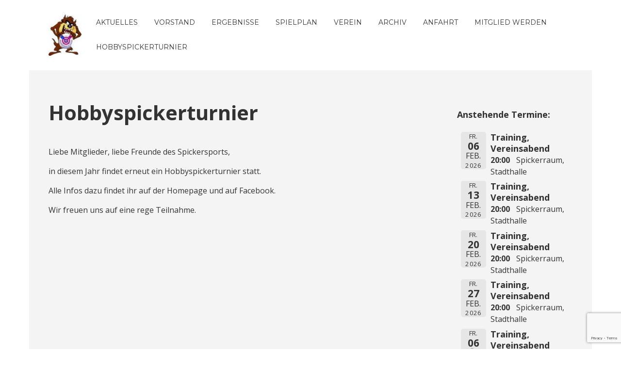

--- FILE ---
content_type: text/html; charset=UTF-8
request_url: http://blaupfeil.info/Termine/hobbyspickerturnier-2/
body_size: 10343
content:


<!DOCTYPE html>

<html xmlns="http://www.w3.org/1999/xhtml" lang="de">
	
        
    <head>
    	        
		    	<meta charset="UTF-8" />
		<meta name="viewport" content="width=device-width, height=device-height, initial-scale=1">
        <meta http-equiv="X-UA-Compatible" content="IE=edge">
		<link rel="profile" href="http://gmpg.org/xfn/11" />
            	
				<title>Hobbyspickerturnier &#8211; Spickerverein Blaupfeil Vohenstrauss</title>
<meta name='robots' content='max-image-preview:large' />
<link rel='dns-prefetch' href='//maps.googleapis.com' />
<link rel='dns-prefetch' href='//www.google.com' />
<link rel='dns-prefetch' href='//use.fontawesome.com' />
<link rel='dns-prefetch' href='//fonts.googleapis.com' />
<link rel="alternate" type="application/rss+xml" title="Spickerverein Blaupfeil Vohenstrauss &raquo; Feed" href="http://blaupfeil.info/feed/" />
<link rel="alternate" type="application/rss+xml" title="Spickerverein Blaupfeil Vohenstrauss &raquo; Kommentar-Feed" href="http://blaupfeil.info/comments/feed/" />
<script type="text/javascript">
window._wpemojiSettings = {"baseUrl":"https:\/\/s.w.org\/images\/core\/emoji\/14.0.0\/72x72\/","ext":".png","svgUrl":"https:\/\/s.w.org\/images\/core\/emoji\/14.0.0\/svg\/","svgExt":".svg","source":{"concatemoji":"http:\/\/blaupfeil.info\/wp-includes\/js\/wp-emoji-release.min.js?ver=6.2.8"}};
/*! This file is auto-generated */
!function(e,a,t){var n,r,o,i=a.createElement("canvas"),p=i.getContext&&i.getContext("2d");function s(e,t){p.clearRect(0,0,i.width,i.height),p.fillText(e,0,0);e=i.toDataURL();return p.clearRect(0,0,i.width,i.height),p.fillText(t,0,0),e===i.toDataURL()}function c(e){var t=a.createElement("script");t.src=e,t.defer=t.type="text/javascript",a.getElementsByTagName("head")[0].appendChild(t)}for(o=Array("flag","emoji"),t.supports={everything:!0,everythingExceptFlag:!0},r=0;r<o.length;r++)t.supports[o[r]]=function(e){if(p&&p.fillText)switch(p.textBaseline="top",p.font="600 32px Arial",e){case"flag":return s("\ud83c\udff3\ufe0f\u200d\u26a7\ufe0f","\ud83c\udff3\ufe0f\u200b\u26a7\ufe0f")?!1:!s("\ud83c\uddfa\ud83c\uddf3","\ud83c\uddfa\u200b\ud83c\uddf3")&&!s("\ud83c\udff4\udb40\udc67\udb40\udc62\udb40\udc65\udb40\udc6e\udb40\udc67\udb40\udc7f","\ud83c\udff4\u200b\udb40\udc67\u200b\udb40\udc62\u200b\udb40\udc65\u200b\udb40\udc6e\u200b\udb40\udc67\u200b\udb40\udc7f");case"emoji":return!s("\ud83e\udef1\ud83c\udffb\u200d\ud83e\udef2\ud83c\udfff","\ud83e\udef1\ud83c\udffb\u200b\ud83e\udef2\ud83c\udfff")}return!1}(o[r]),t.supports.everything=t.supports.everything&&t.supports[o[r]],"flag"!==o[r]&&(t.supports.everythingExceptFlag=t.supports.everythingExceptFlag&&t.supports[o[r]]);t.supports.everythingExceptFlag=t.supports.everythingExceptFlag&&!t.supports.flag,t.DOMReady=!1,t.readyCallback=function(){t.DOMReady=!0},t.supports.everything||(n=function(){t.readyCallback()},a.addEventListener?(a.addEventListener("DOMContentLoaded",n,!1),e.addEventListener("load",n,!1)):(e.attachEvent("onload",n),a.attachEvent("onreadystatechange",function(){"complete"===a.readyState&&t.readyCallback()})),(e=t.source||{}).concatemoji?c(e.concatemoji):e.wpemoji&&e.twemoji&&(c(e.twemoji),c(e.wpemoji)))}(window,document,window._wpemojiSettings);
</script>
<style type="text/css">
img.wp-smiley,
img.emoji {
	display: inline !important;
	border: none !important;
	box-shadow: none !important;
	height: 1em !important;
	width: 1em !important;
	margin: 0 0.07em !important;
	vertical-align: -0.1em !important;
	background: none !important;
	padding: 0 !important;
}
</style>
	<link rel='stylesheet' id='bootstrap-css-css' href='http://blaupfeil.info/wp-content/plugins/wd-google-maps/css/bootstrap.css?ver=1.0.64' type='text/css' media='all' />
<link rel='stylesheet' id='frontend_main-css-css' href='http://blaupfeil.info/wp-content/plugins/wd-google-maps/css/frontend_main.css?ver=1.0.64' type='text/css' media='all' />
<link rel='stylesheet' id='wp-block-library-css' href='http://blaupfeil.info/wp-includes/css/dist/block-library/style.min.css?ver=6.2.8' type='text/css' media='all' />
<link rel='stylesheet' id='classic-theme-styles-css' href='http://blaupfeil.info/wp-includes/css/classic-themes.min.css?ver=6.2.8' type='text/css' media='all' />
<style id='global-styles-inline-css' type='text/css'>
body{--wp--preset--color--black: #000000;--wp--preset--color--cyan-bluish-gray: #abb8c3;--wp--preset--color--white: #ffffff;--wp--preset--color--pale-pink: #f78da7;--wp--preset--color--vivid-red: #cf2e2e;--wp--preset--color--luminous-vivid-orange: #ff6900;--wp--preset--color--luminous-vivid-amber: #fcb900;--wp--preset--color--light-green-cyan: #7bdcb5;--wp--preset--color--vivid-green-cyan: #00d084;--wp--preset--color--pale-cyan-blue: #8ed1fc;--wp--preset--color--vivid-cyan-blue: #0693e3;--wp--preset--color--vivid-purple: #9b51e0;--wp--preset--gradient--vivid-cyan-blue-to-vivid-purple: linear-gradient(135deg,rgba(6,147,227,1) 0%,rgb(155,81,224) 100%);--wp--preset--gradient--light-green-cyan-to-vivid-green-cyan: linear-gradient(135deg,rgb(122,220,180) 0%,rgb(0,208,130) 100%);--wp--preset--gradient--luminous-vivid-amber-to-luminous-vivid-orange: linear-gradient(135deg,rgba(252,185,0,1) 0%,rgba(255,105,0,1) 100%);--wp--preset--gradient--luminous-vivid-orange-to-vivid-red: linear-gradient(135deg,rgba(255,105,0,1) 0%,rgb(207,46,46) 100%);--wp--preset--gradient--very-light-gray-to-cyan-bluish-gray: linear-gradient(135deg,rgb(238,238,238) 0%,rgb(169,184,195) 100%);--wp--preset--gradient--cool-to-warm-spectrum: linear-gradient(135deg,rgb(74,234,220) 0%,rgb(151,120,209) 20%,rgb(207,42,186) 40%,rgb(238,44,130) 60%,rgb(251,105,98) 80%,rgb(254,248,76) 100%);--wp--preset--gradient--blush-light-purple: linear-gradient(135deg,rgb(255,206,236) 0%,rgb(152,150,240) 100%);--wp--preset--gradient--blush-bordeaux: linear-gradient(135deg,rgb(254,205,165) 0%,rgb(254,45,45) 50%,rgb(107,0,62) 100%);--wp--preset--gradient--luminous-dusk: linear-gradient(135deg,rgb(255,203,112) 0%,rgb(199,81,192) 50%,rgb(65,88,208) 100%);--wp--preset--gradient--pale-ocean: linear-gradient(135deg,rgb(255,245,203) 0%,rgb(182,227,212) 50%,rgb(51,167,181) 100%);--wp--preset--gradient--electric-grass: linear-gradient(135deg,rgb(202,248,128) 0%,rgb(113,206,126) 100%);--wp--preset--gradient--midnight: linear-gradient(135deg,rgb(2,3,129) 0%,rgb(40,116,252) 100%);--wp--preset--duotone--dark-grayscale: url('#wp-duotone-dark-grayscale');--wp--preset--duotone--grayscale: url('#wp-duotone-grayscale');--wp--preset--duotone--purple-yellow: url('#wp-duotone-purple-yellow');--wp--preset--duotone--blue-red: url('#wp-duotone-blue-red');--wp--preset--duotone--midnight: url('#wp-duotone-midnight');--wp--preset--duotone--magenta-yellow: url('#wp-duotone-magenta-yellow');--wp--preset--duotone--purple-green: url('#wp-duotone-purple-green');--wp--preset--duotone--blue-orange: url('#wp-duotone-blue-orange');--wp--preset--font-size--small: 13px;--wp--preset--font-size--medium: 20px;--wp--preset--font-size--large: 36px;--wp--preset--font-size--x-large: 42px;--wp--preset--spacing--20: 0.44rem;--wp--preset--spacing--30: 0.67rem;--wp--preset--spacing--40: 1rem;--wp--preset--spacing--50: 1.5rem;--wp--preset--spacing--60: 2.25rem;--wp--preset--spacing--70: 3.38rem;--wp--preset--spacing--80: 5.06rem;--wp--preset--shadow--natural: 6px 6px 9px rgba(0, 0, 0, 0.2);--wp--preset--shadow--deep: 12px 12px 50px rgba(0, 0, 0, 0.4);--wp--preset--shadow--sharp: 6px 6px 0px rgba(0, 0, 0, 0.2);--wp--preset--shadow--outlined: 6px 6px 0px -3px rgba(255, 255, 255, 1), 6px 6px rgba(0, 0, 0, 1);--wp--preset--shadow--crisp: 6px 6px 0px rgba(0, 0, 0, 1);}:where(.is-layout-flex){gap: 0.5em;}body .is-layout-flow > .alignleft{float: left;margin-inline-start: 0;margin-inline-end: 2em;}body .is-layout-flow > .alignright{float: right;margin-inline-start: 2em;margin-inline-end: 0;}body .is-layout-flow > .aligncenter{margin-left: auto !important;margin-right: auto !important;}body .is-layout-constrained > .alignleft{float: left;margin-inline-start: 0;margin-inline-end: 2em;}body .is-layout-constrained > .alignright{float: right;margin-inline-start: 2em;margin-inline-end: 0;}body .is-layout-constrained > .aligncenter{margin-left: auto !important;margin-right: auto !important;}body .is-layout-constrained > :where(:not(.alignleft):not(.alignright):not(.alignfull)){max-width: var(--wp--style--global--content-size);margin-left: auto !important;margin-right: auto !important;}body .is-layout-constrained > .alignwide{max-width: var(--wp--style--global--wide-size);}body .is-layout-flex{display: flex;}body .is-layout-flex{flex-wrap: wrap;align-items: center;}body .is-layout-flex > *{margin: 0;}:where(.wp-block-columns.is-layout-flex){gap: 2em;}.has-black-color{color: var(--wp--preset--color--black) !important;}.has-cyan-bluish-gray-color{color: var(--wp--preset--color--cyan-bluish-gray) !important;}.has-white-color{color: var(--wp--preset--color--white) !important;}.has-pale-pink-color{color: var(--wp--preset--color--pale-pink) !important;}.has-vivid-red-color{color: var(--wp--preset--color--vivid-red) !important;}.has-luminous-vivid-orange-color{color: var(--wp--preset--color--luminous-vivid-orange) !important;}.has-luminous-vivid-amber-color{color: var(--wp--preset--color--luminous-vivid-amber) !important;}.has-light-green-cyan-color{color: var(--wp--preset--color--light-green-cyan) !important;}.has-vivid-green-cyan-color{color: var(--wp--preset--color--vivid-green-cyan) !important;}.has-pale-cyan-blue-color{color: var(--wp--preset--color--pale-cyan-blue) !important;}.has-vivid-cyan-blue-color{color: var(--wp--preset--color--vivid-cyan-blue) !important;}.has-vivid-purple-color{color: var(--wp--preset--color--vivid-purple) !important;}.has-black-background-color{background-color: var(--wp--preset--color--black) !important;}.has-cyan-bluish-gray-background-color{background-color: var(--wp--preset--color--cyan-bluish-gray) !important;}.has-white-background-color{background-color: var(--wp--preset--color--white) !important;}.has-pale-pink-background-color{background-color: var(--wp--preset--color--pale-pink) !important;}.has-vivid-red-background-color{background-color: var(--wp--preset--color--vivid-red) !important;}.has-luminous-vivid-orange-background-color{background-color: var(--wp--preset--color--luminous-vivid-orange) !important;}.has-luminous-vivid-amber-background-color{background-color: var(--wp--preset--color--luminous-vivid-amber) !important;}.has-light-green-cyan-background-color{background-color: var(--wp--preset--color--light-green-cyan) !important;}.has-vivid-green-cyan-background-color{background-color: var(--wp--preset--color--vivid-green-cyan) !important;}.has-pale-cyan-blue-background-color{background-color: var(--wp--preset--color--pale-cyan-blue) !important;}.has-vivid-cyan-blue-background-color{background-color: var(--wp--preset--color--vivid-cyan-blue) !important;}.has-vivid-purple-background-color{background-color: var(--wp--preset--color--vivid-purple) !important;}.has-black-border-color{border-color: var(--wp--preset--color--black) !important;}.has-cyan-bluish-gray-border-color{border-color: var(--wp--preset--color--cyan-bluish-gray) !important;}.has-white-border-color{border-color: var(--wp--preset--color--white) !important;}.has-pale-pink-border-color{border-color: var(--wp--preset--color--pale-pink) !important;}.has-vivid-red-border-color{border-color: var(--wp--preset--color--vivid-red) !important;}.has-luminous-vivid-orange-border-color{border-color: var(--wp--preset--color--luminous-vivid-orange) !important;}.has-luminous-vivid-amber-border-color{border-color: var(--wp--preset--color--luminous-vivid-amber) !important;}.has-light-green-cyan-border-color{border-color: var(--wp--preset--color--light-green-cyan) !important;}.has-vivid-green-cyan-border-color{border-color: var(--wp--preset--color--vivid-green-cyan) !important;}.has-pale-cyan-blue-border-color{border-color: var(--wp--preset--color--pale-cyan-blue) !important;}.has-vivid-cyan-blue-border-color{border-color: var(--wp--preset--color--vivid-cyan-blue) !important;}.has-vivid-purple-border-color{border-color: var(--wp--preset--color--vivid-purple) !important;}.has-vivid-cyan-blue-to-vivid-purple-gradient-background{background: var(--wp--preset--gradient--vivid-cyan-blue-to-vivid-purple) !important;}.has-light-green-cyan-to-vivid-green-cyan-gradient-background{background: var(--wp--preset--gradient--light-green-cyan-to-vivid-green-cyan) !important;}.has-luminous-vivid-amber-to-luminous-vivid-orange-gradient-background{background: var(--wp--preset--gradient--luminous-vivid-amber-to-luminous-vivid-orange) !important;}.has-luminous-vivid-orange-to-vivid-red-gradient-background{background: var(--wp--preset--gradient--luminous-vivid-orange-to-vivid-red) !important;}.has-very-light-gray-to-cyan-bluish-gray-gradient-background{background: var(--wp--preset--gradient--very-light-gray-to-cyan-bluish-gray) !important;}.has-cool-to-warm-spectrum-gradient-background{background: var(--wp--preset--gradient--cool-to-warm-spectrum) !important;}.has-blush-light-purple-gradient-background{background: var(--wp--preset--gradient--blush-light-purple) !important;}.has-blush-bordeaux-gradient-background{background: var(--wp--preset--gradient--blush-bordeaux) !important;}.has-luminous-dusk-gradient-background{background: var(--wp--preset--gradient--luminous-dusk) !important;}.has-pale-ocean-gradient-background{background: var(--wp--preset--gradient--pale-ocean) !important;}.has-electric-grass-gradient-background{background: var(--wp--preset--gradient--electric-grass) !important;}.has-midnight-gradient-background{background: var(--wp--preset--gradient--midnight) !important;}.has-small-font-size{font-size: var(--wp--preset--font-size--small) !important;}.has-medium-font-size{font-size: var(--wp--preset--font-size--medium) !important;}.has-large-font-size{font-size: var(--wp--preset--font-size--large) !important;}.has-x-large-font-size{font-size: var(--wp--preset--font-size--x-large) !important;}
.wp-block-navigation a:where(:not(.wp-element-button)){color: inherit;}
:where(.wp-block-columns.is-layout-flex){gap: 2em;}
.wp-block-pullquote{font-size: 1.5em;line-height: 1.6;}
</style>
<link rel='stylesheet' id='contact-form-7-css' href='http://blaupfeil.info/wp-content/plugins/contact-form-7/includes/css/styles.css?ver=5.5.4' type='text/css' media='all' />
<link rel='stylesheet' id='google-maps-builder-plugin-styles-css' href='http://blaupfeil.info/wp-content/plugins/google-maps-builder/vendor/wordimpress/maps-builder-core/assets/css/google-maps-builder.min.css?ver=2.1.2' type='text/css' media='all' />
<link rel='stylesheet' id='google-maps-builder-map-icons-css' href='http://blaupfeil.info/wp-content/plugins/google-maps-builder/vendor/wordimpress/maps-builder-core/includes/libraries/map-icons/css/map-icons.css?ver=2.1.2' type='text/css' media='all' />
<link rel='stylesheet' id='dashicons-css' href='http://blaupfeil.info/wp-includes/css/dashicons.min.css?ver=6.2.8' type='text/css' media='all' />
<link rel='stylesheet' id='bento-theme-styles-css' href='http://blaupfeil.info/wp-content/themes/bento/style.css' type='text/css' media='all' />
<style id='bento-theme-styles-inline-css' type='text/css'>

		.logo {
			padding: 30px 0;
			padding: 3rem 0;
		}
	
		@media screen and (min-width: 64em) {
			.bnt-container {
				max-width: 1080px;
				max-width: 108rem;
			}
		}
		@media screen and (min-width: 74.25em) {
			.bnt-container {
				padding: 0;
			}
		}
		@media screen and (min-width: 120em) {
			.bnt-container {
				max-width: 1440px;
				max-width: 144rem;
			}
		}
	
			@media screen and (min-width: 64em) {
				.site-wrapper {
					max-width: 1160px;
					max-width: 116rem;
				}
				.boxed-layout .fixed-header {
					max-width: 1160px;
					max-width: 116rem;
				}
			}
			@media screen and (min-width: 120em) {
				.site-wrapper {
					max-width: 1560px;
					max-width: 156rem;
				}
				.boxed-layout .fixed-header {
					max-width: 1560px;
					max-width: 156rem;
				}
			}
		
		body {
			font-family: Open Sans, Arial, sans-serif;
			font-size: 16px;
			font-size: 1.6em;
		}
		.site-content h1, 
		.site-content h2, 
		.site-content h3, 
		.site-content h4, 
		.site-content h5, 
		.site-content h6,
		.post-header-title h1 {
			font-family: Open Sans, Arial, sans-serif;
		}
		#nav-primary {
			font-family: Montserrat, Arial, sans-serif;
		}
		.primary-menu > li > a,
		.primary-menu > li > a:after {
			font-size: 14px;
			font-size: 1.4rem;
		}
	
		.site-header,
		.header-default .site-header.fixed-header,
		.header-centered .site-header.fixed-header,
		.header-side .site-wrapper {
			background: #ffffff;
		}
		.primary-menu > li > .sub-menu {
			border-top-color: #ffffff;
		}
		.primary-menu > li > a,
		#nav-mobile li a,
		.mobile-menu-trigger,
		.mobile-menu-close,
		.ham-menu-close {
			color: #333333;
		}
		.primary-menu > li > a:hover,
		.primary-menu > li.current-menu-item > a,
		.primary-menu > li.current-menu-ancestor > a {
			color: #dd0e50;
		}
		.primary-menu .sub-menu li,
		#nav-mobile {
			background-color: #dddddd;
		}
		.primary-menu .sub-menu li a:hover,
		.primary-menu .sub-menu .current-menu-item:not(.current-menu-ancestor) > a,
		#nav-mobile li a:hover,
		#nav-mobile .current-menu-item:not(.current-menu-ancestor) > a {
			background-color: #cccccc;
		}
		.primary-menu .sub-menu,
		.primary-menu .sub-menu li,
		#nav-mobile li a,
		#nav-mobile .primary-mobile-menu > li:first-child > a {
			border-color: #cccccc;
		}
		.primary-menu .sub-menu li a {
			color: #333333; 
		}
		.primary-menu .sub-menu li:hover > a {
			color: #333333; 
		}
		#nav-mobile {
			background-color: #dddddd;
		}
		#nav-mobile li a,
		.mobile-menu-trigger,
		.mobile-menu-close {
			color: #333333;
		}
		#nav-mobile li a:hover,
		#nav-mobile .current-menu-item:not(.current-menu-ancestor) > a {
			background-color: #cccccc;
		}
		#nav-mobile li a,
		#nav-mobile .primary-mobile-menu > li:first-child > a {
			border-color: #cccccc;	
		}
		#nav-mobile li a:hover,
		.mobile-menu-trigger-container:hover,
		.mobile-menu-close:hover {
			color: #333333;
		}
	
		.site-content {
			background-color: #f4f4f4;
		}
		.site-content h1, 
		.site-content h2, 
		.site-content h3, 
		.site-content h4, 
		.site-content h5, 
		.site-content h6 {
			color: #333333;
		}
		.products .product a h3,
		.masonry-item-box a h2 {
			color: inherit;	
		}
		.site-content {
			color: #333333;
		}
		.site-content a:not(.masonry-item-link) {
			color: #dd0e50;
		}
		.site-content a:not(.page-numbers) {
			color: #dd0e50;
		}
		.site-content a:not(.ajax-load-more) {
			color: #dd0e50;
		}
		.site-content a:not(.remove) {
			color: #dd0e50;
		}
		.site-content a:not(.button) {
			color: #dd0e50;
		}
		.page-links a .page-link-text:not(:hover) {
			color: #00B285;
		}
		label,
		.wp-caption-text,
		.post-date-blog,
		.entry-footer, 
		.archive-header .archive-description, 
		.comment-meta,
		.comment-notes,
		.project-types,
		.widget_archive li,
		.widget_categories li,
		.widget .post-date,
		.widget_calendar table caption,
		.widget_calendar table th,
		.widget_recent_comments .recentcomments,
		.product .price del,
		.widget del,
		.widget del .amount,
		.product_list_widget a.remove,
		.product_list_widget .quantity,
		.product-categories .count,
		.product_meta,
		.shop_table td.product-remove a,
		.woocommerce-checkout .payment_methods .wc_payment_method .payment_box {
			color: #999999;
		}
		hr,
		.entry-content table,
		.entry-content td,
		.entry-content th,
		.separator-line,
		.comment .comment .comment-nested,
		.comment-respond,
		.sidebar .widget_recent_entries ul li,
		.sidebar .widget_recent_comments ul li,
		.sidebar .widget_categories ul li,
		.sidebar .widget_archive ul li,
		.sidebar .widget_product_categories ul li,
		.woocommerce .site-footer .widget-woo .product_list_widget li,
		.woocommerce .site-footer .widget-woo .cart_list li:last-child,
		.woocommerce-tabs .tabs,
		.woocommerce-tabs .tabs li.active,
		.cart_item,
		.cart_totals .cart-subtotal,
		.cart_totals .order-total,
		.woocommerce-checkout-review-order table tfoot,
		.woocommerce-checkout-review-order table tfoot .order-total,
		.woocommerce-checkout-review-order table tfoot .shipping {
			border-color: #dddddd;	
		}
		input[type="text"], 
		input[type="password"], 
		input[type="email"], 
		input[type="number"], 
		input[type="tel"], 
		input[type="search"], 
		textarea, 
		select, 
		.select2-container {
			background-color: #e4e4e4;
			color: #333333;
		}
		::-webkit-input-placeholder { 
			color: #aaaaaa; 
		}
		::-moz-placeholder { 
			color: #aaaaaa; 
		}
		:-ms-input-placeholder { 
			color: #aaaaaa; 
		}
		input:-moz-placeholder { 
			color: #aaaaaa; 
		}
		.pagination a.page-numbers:hover,
		.woocommerce-pagination a.page-numbers:hover,
		.site-content a.ajax-load-more:hover,
		.page-links a .page-link-text:hover,
		.widget_price_filter .ui-slider .ui-slider-range, 
		.widget_price_filter .ui-slider .ui-slider-handle,
		input[type="submit"],
		.site-content .button,
		.widget_price_filter .ui-slider .ui-slider-range, 
		.widget_price_filter .ui-slider .ui-slider-handle {
			background-color: #dd0e50;	
		}
		.pagination a.page-numbers:hover,
		.woocommerce-pagination a.page-numbers:hover,
		.site-content a.ajax-load-more:hover,
		.page-links a .page-link-text:hover {
			border-color: #dd0e50;
		}
		.page-links a .page-link-text:not(:hover),
		.pagination a, 
		.woocommerce-pagination a,
		.site-content a.ajax-load-more {
			color: #dd0e50;
		}
		input[type="submit"]:hover,
		.site-content .button:hover {
			background-color: #dd4978;
		}
		input[type="submit"],
		.site-content .button,
		.site-content a.button,
		.pagination a.page-numbers:hover,
		.woocommerce-pagination a.page-numbers:hover,
		.site-content a.ajax-load-more:hover,
		.page-links a .page-link-text:hover {
			color: #ffffff;	
		}
		input[type="submit"]:hover,
		.site-content .button:hover {
			color: #ffffff;
		}
		.shop_table .actions .button,
		.shipping-calculator-form .button,
		.checkout_coupon .button,
		.widget_shopping_cart .button:first-child,
		.price_slider_amount .button {
			background-color: #999999;
		}
		.shop_table .actions .button:hover,
		.shipping-calculator-form .button:hover,
		.checkout_coupon .button:hover,
		.widget_shopping_cart .button:first-child:hover,
		.price_slider_amount .button:hover {
			background-color: #777777;
		}
		.shop_table .actions .button,
		.shipping-calculator-form .button,
		.checkout_coupon .button,
		.widget_shopping_cart .button:first-child,
		.price_slider_amount .button {
			color: #ffffff;
		}
		.shop_table .actions .button:hover,
		.shipping-calculator-form .button:hover,
		.checkout_coupon .button:hover,
		.widget_shopping_cart .button:first-child:hover,
		.price_slider_amount .button:hover {
			color: #ffffff;
		}
	
		.sidebar-footer {
			background-color: #0f1c9d;
		}
		.site-footer {
			color: #cccccc;
		}
		.site-footer a {
			color: #ffffff;
		}
		.site-footer label, 
		.site-footer .post-date-blog, 
		.site-footer .entry-footer, 
		.site-footer .comment-meta, 
		.site-footer .comment-notes, 
		.site-footer .widget_archive li, 
		.site-footer .widget_categories li, 
		.site-footer .widget .post-date, 
		.site-footer .widget_calendar table caption, 
		.site-footer .widget_calendar table th, 
		.site-footer .widget_recent_comments .recentcomments {
			color: #aaaaaa;
		}
		.sidebar-footer .widget_recent_entries ul li, 
		.sidebar-footer .widget_recent_comments ul li, 
		.sidebar-footer .widget_categories ul li, 
		.sidebar-footer .widget_archive ul li {
			border-color: #999999;
		}
		.bottom-footer {
			background-color: #3a429e;
			color: #cccccc;
		}
		.bottom-footer a {
			color: #ffffff;
		}
	
		.home.blog .post-header-title h1 {
			color: #ffffff;
		}
		.home.blog .post-header-subtitle {
			color: #cccccc;
		}
	

			.post-header-title h1,
			.entry-header h1 { 
				color: ; 
			}
			.post-header-subtitle {
				color: ;
			}
			.site-content {
				background-color: ;
			}
		
</style>
<link rel='stylesheet' id='font-awesome-css' href='https://use.fontawesome.com/releases/v5.0.13/css/all.css' type='text/css' media='all' />
<link rel='stylesheet' id='google-fonts-css' href='https://fonts.googleapis.com/css?family=Open+Sans%3A400%2C700%2C400italic%7COpen+Sans%3A400%2C700%2C400italic%7CMontserrat%3A400%2C700&#038;subset=cyrillic%2Clatin%2Clatin-ext%2Cgreek-ext' type='text/css' media='all' />
<link rel='stylesheet' id='tablepress-default-css' href='http://blaupfeil.info/wp-content/plugins/tablepress/css/default.min.css?ver=1.14' type='text/css' media='all' />
<link rel='stylesheet' id='tmm-css' href='http://blaupfeil.info/wp-content/plugins/team-members/inc/css/tmm_style.css?ver=6.2.8' type='text/css' media='all' />
<link rel='stylesheet' id='event-list-css' href='http://blaupfeil.info/wp-content/plugins/event-list/includes/css/event-list.css?ver=1.0' type='text/css' media='all' />
<script type='text/javascript' src='http://blaupfeil.info/wp-includes/js/jquery/jquery.min.js?ver=3.6.4' id='jquery-core-js'></script>
<script type='text/javascript' src='http://blaupfeil.info/wp-includes/js/jquery/jquery-migrate.min.js?ver=3.4.0' id='jquery-migrate-js'></script>
<script type='text/javascript' src='http://blaupfeil.info/wp-content/plugins/wd-google-maps/js/init_map.js?ver=1.0.64' id='frontend_init_map-js-js'></script>
<script type='text/javascript' src='http://blaupfeil.info/wp-content/plugins/wd-google-maps/js/frontend_main.js?ver=1.0.64' id='frontend_main-js-js'></script>
<script type='text/javascript' src='https://maps.googleapis.com/maps/api/js?v=3.exp&#038;libraries=places&#038;ver=6.2.8' id='google-maps-builder-gmaps-js'></script>
<link rel="https://api.w.org/" href="http://blaupfeil.info/wp-json/" /><link rel="EditURI" type="application/rsd+xml" title="RSD" href="http://blaupfeil.info/xmlrpc.php?rsd" />
<link rel="wlwmanifest" type="application/wlwmanifest+xml" href="http://blaupfeil.info/wp-includes/wlwmanifest.xml" />
<meta name="generator" content="WordPress 6.2.8" />
<link rel="canonical" href="http://blaupfeil.info/Termine/hobbyspickerturnier-2/" />
<link rel='shortlink' href='http://blaupfeil.info/?p=624' />
<link rel="alternate" type="application/json+oembed" href="http://blaupfeil.info/wp-json/oembed/1.0/embed?url=http%3A%2F%2Fblaupfeil.info%2FTermine%2Fhobbyspickerturnier-2%2F" />
<link rel="alternate" type="text/xml+oembed" href="http://blaupfeil.info/wp-json/oembed/1.0/embed?url=http%3A%2F%2Fblaupfeil.info%2FTermine%2Fhobbyspickerturnier-2%2F&#038;format=xml" />

<link rel="alternate" type="application/rss+xml" title="Spickerverein Blaupfeil Vohenstrauss &raquo; Eventlist Feed" href="http://blaupfeil.info/feed/event-list" /><style type="text/css" id="custom-background-css">
body.custom-background { background-color: ##e6e6e6; }
</style>
	<link rel="icon" href="http://blaupfeil.info/wp-content/uploads/2016/07/cropped-11188309_1587617031511679_1045732381921383445_n-e1467358781287-32x32.jpg" sizes="32x32" />
<link rel="icon" href="http://blaupfeil.info/wp-content/uploads/2016/07/cropped-11188309_1587617031511679_1045732381921383445_n-e1467358781287-192x192.jpg" sizes="192x192" />
<link rel="apple-touch-icon" href="http://blaupfeil.info/wp-content/uploads/2016/07/cropped-11188309_1587617031511679_1045732381921383445_n-e1467358781287-180x180.jpg" />
<meta name="msapplication-TileImage" content="http://blaupfeil.info/wp-content/uploads/2016/07/cropped-11188309_1587617031511679_1045732381921383445_n-e1467358781287-270x270.jpg" />
        
    </head>
    
    
        
    <body class="el_events-template-default single single-el_events postid-624 custom-background wp-custom-logo has-sidebar right-sidebar boxed-layout header-default">
	
		<svg xmlns="http://www.w3.org/2000/svg" viewBox="0 0 0 0" width="0" height="0" focusable="false" role="none" style="visibility: hidden; position: absolute; left: -9999px; overflow: hidden;" ><defs><filter id="wp-duotone-dark-grayscale"><feColorMatrix color-interpolation-filters="sRGB" type="matrix" values=" .299 .587 .114 0 0 .299 .587 .114 0 0 .299 .587 .114 0 0 .299 .587 .114 0 0 " /><feComponentTransfer color-interpolation-filters="sRGB" ><feFuncR type="table" tableValues="0 0.49803921568627" /><feFuncG type="table" tableValues="0 0.49803921568627" /><feFuncB type="table" tableValues="0 0.49803921568627" /><feFuncA type="table" tableValues="1 1" /></feComponentTransfer><feComposite in2="SourceGraphic" operator="in" /></filter></defs></svg><svg xmlns="http://www.w3.org/2000/svg" viewBox="0 0 0 0" width="0" height="0" focusable="false" role="none" style="visibility: hidden; position: absolute; left: -9999px; overflow: hidden;" ><defs><filter id="wp-duotone-grayscale"><feColorMatrix color-interpolation-filters="sRGB" type="matrix" values=" .299 .587 .114 0 0 .299 .587 .114 0 0 .299 .587 .114 0 0 .299 .587 .114 0 0 " /><feComponentTransfer color-interpolation-filters="sRGB" ><feFuncR type="table" tableValues="0 1" /><feFuncG type="table" tableValues="0 1" /><feFuncB type="table" tableValues="0 1" /><feFuncA type="table" tableValues="1 1" /></feComponentTransfer><feComposite in2="SourceGraphic" operator="in" /></filter></defs></svg><svg xmlns="http://www.w3.org/2000/svg" viewBox="0 0 0 0" width="0" height="0" focusable="false" role="none" style="visibility: hidden; position: absolute; left: -9999px; overflow: hidden;" ><defs><filter id="wp-duotone-purple-yellow"><feColorMatrix color-interpolation-filters="sRGB" type="matrix" values=" .299 .587 .114 0 0 .299 .587 .114 0 0 .299 .587 .114 0 0 .299 .587 .114 0 0 " /><feComponentTransfer color-interpolation-filters="sRGB" ><feFuncR type="table" tableValues="0.54901960784314 0.98823529411765" /><feFuncG type="table" tableValues="0 1" /><feFuncB type="table" tableValues="0.71764705882353 0.25490196078431" /><feFuncA type="table" tableValues="1 1" /></feComponentTransfer><feComposite in2="SourceGraphic" operator="in" /></filter></defs></svg><svg xmlns="http://www.w3.org/2000/svg" viewBox="0 0 0 0" width="0" height="0" focusable="false" role="none" style="visibility: hidden; position: absolute; left: -9999px; overflow: hidden;" ><defs><filter id="wp-duotone-blue-red"><feColorMatrix color-interpolation-filters="sRGB" type="matrix" values=" .299 .587 .114 0 0 .299 .587 .114 0 0 .299 .587 .114 0 0 .299 .587 .114 0 0 " /><feComponentTransfer color-interpolation-filters="sRGB" ><feFuncR type="table" tableValues="0 1" /><feFuncG type="table" tableValues="0 0.27843137254902" /><feFuncB type="table" tableValues="0.5921568627451 0.27843137254902" /><feFuncA type="table" tableValues="1 1" /></feComponentTransfer><feComposite in2="SourceGraphic" operator="in" /></filter></defs></svg><svg xmlns="http://www.w3.org/2000/svg" viewBox="0 0 0 0" width="0" height="0" focusable="false" role="none" style="visibility: hidden; position: absolute; left: -9999px; overflow: hidden;" ><defs><filter id="wp-duotone-midnight"><feColorMatrix color-interpolation-filters="sRGB" type="matrix" values=" .299 .587 .114 0 0 .299 .587 .114 0 0 .299 .587 .114 0 0 .299 .587 .114 0 0 " /><feComponentTransfer color-interpolation-filters="sRGB" ><feFuncR type="table" tableValues="0 0" /><feFuncG type="table" tableValues="0 0.64705882352941" /><feFuncB type="table" tableValues="0 1" /><feFuncA type="table" tableValues="1 1" /></feComponentTransfer><feComposite in2="SourceGraphic" operator="in" /></filter></defs></svg><svg xmlns="http://www.w3.org/2000/svg" viewBox="0 0 0 0" width="0" height="0" focusable="false" role="none" style="visibility: hidden; position: absolute; left: -9999px; overflow: hidden;" ><defs><filter id="wp-duotone-magenta-yellow"><feColorMatrix color-interpolation-filters="sRGB" type="matrix" values=" .299 .587 .114 0 0 .299 .587 .114 0 0 .299 .587 .114 0 0 .299 .587 .114 0 0 " /><feComponentTransfer color-interpolation-filters="sRGB" ><feFuncR type="table" tableValues="0.78039215686275 1" /><feFuncG type="table" tableValues="0 0.94901960784314" /><feFuncB type="table" tableValues="0.35294117647059 0.47058823529412" /><feFuncA type="table" tableValues="1 1" /></feComponentTransfer><feComposite in2="SourceGraphic" operator="in" /></filter></defs></svg><svg xmlns="http://www.w3.org/2000/svg" viewBox="0 0 0 0" width="0" height="0" focusable="false" role="none" style="visibility: hidden; position: absolute; left: -9999px; overflow: hidden;" ><defs><filter id="wp-duotone-purple-green"><feColorMatrix color-interpolation-filters="sRGB" type="matrix" values=" .299 .587 .114 0 0 .299 .587 .114 0 0 .299 .587 .114 0 0 .299 .587 .114 0 0 " /><feComponentTransfer color-interpolation-filters="sRGB" ><feFuncR type="table" tableValues="0.65098039215686 0.40392156862745" /><feFuncG type="table" tableValues="0 1" /><feFuncB type="table" tableValues="0.44705882352941 0.4" /><feFuncA type="table" tableValues="1 1" /></feComponentTransfer><feComposite in2="SourceGraphic" operator="in" /></filter></defs></svg><svg xmlns="http://www.w3.org/2000/svg" viewBox="0 0 0 0" width="0" height="0" focusable="false" role="none" style="visibility: hidden; position: absolute; left: -9999px; overflow: hidden;" ><defs><filter id="wp-duotone-blue-orange"><feColorMatrix color-interpolation-filters="sRGB" type="matrix" values=" .299 .587 .114 0 0 .299 .587 .114 0 0 .299 .587 .114 0 0 .299 .587 .114 0 0 " /><feComponentTransfer color-interpolation-filters="sRGB" ><feFuncR type="table" tableValues="0.098039215686275 1" /><feFuncG type="table" tableValues="0 0.66274509803922" /><feFuncB type="table" tableValues="0.84705882352941 0.41960784313725" /><feFuncA type="table" tableValues="1 1" /></feComponentTransfer><feComposite in2="SourceGraphic" operator="in" /></filter></defs></svg>	
		         				
		<div class="site-wrapper clear">

			<header class="site-header no-fixed-header">
            	<div class="bnt-container">
                
                	        <div class="mobile-menu-trigger">
        	<div class="mobile-menu-trigger-container">
                <div class="mobile-menu-trigger-stick">
                </div>
                <div class="mobile-menu-trigger-stick">
                </div>
                <div class="mobile-menu-trigger-stick">
                </div>
            </div>
        </div>
        <div class="mobile-menu">
            <div class="mobile-menu-shadow">
            </div>
            <div id="nav-mobile" class="nav">
            	<div class="mobile-menu-close-container">
                	<div class="mobile-menu-close">
                    </div>
                </div>
                <nav>
                    <div class="menu-container"><ul id="menu-menu_header-1" class="primary-mobile-menu"><li class="menu-item menu-item-type-post_type menu-item-object-page menu-item-home menu-item-99"><a href="http://blaupfeil.info/"><span class="menu-item-inner">Aktuelles</span></a></li>
<li class="menu-item menu-item-type-post_type menu-item-object-page menu-item-98"><a href="http://blaupfeil.info/vorstand/"><span class="menu-item-inner">Vorstand</span></a></li>
<li class="menu-item menu-item-type-post_type menu-item-object-page menu-item-175"><a href="http://blaupfeil.info/ergebnisse/"><span class="menu-item-inner">Ergebnisse</span></a></li>
<li class="menu-item menu-item-type-post_type menu-item-object-page menu-item-138"><a href="http://blaupfeil.info/spielplan/"><span class="menu-item-inner">Spielplan</span></a></li>
<li class="menu-item menu-item-type-post_type menu-item-object-page menu-item-294"><a href="http://blaupfeil.info/verein/"><span class="menu-item-inner">Verein</span></a></li>
<li class="menu-item menu-item-type-post_type menu-item-object-page menu-item-949"><a href="http://blaupfeil.info/archiv/"><span class="menu-item-inner">Archiv</span></a></li>
<li class="menu-item menu-item-type-post_type menu-item-object-page menu-item-114"><a href="http://blaupfeil.info/anfahrt/"><span class="menu-item-inner">Anfahrt</span></a></li>
<li class="menu-item menu-item-type-post_type menu-item-object-page menu-item-196"><a href="http://blaupfeil.info/mitglied-werden/"><span class="menu-item-inner">Mitglied werden</span></a></li>
<li class="menu-item menu-item-type-post_type menu-item-object-page menu-item-2079"><a href="http://blaupfeil.info/hobbyspickerturnier/"><span class="menu-item-inner">Hobbyspickerturnier</span></a></li>
</ul></div>                </nav>
            </div>
        </div>
                    		
                    <div class="logo clear"><a href="http://blaupfeil.info/" class="logo-image-link"><img class="logo-fullsize" src="http://blaupfeil.info/wp-content/uploads/2016/07/11188309_1587617031511679_1045732381921383445_n-e1467358781287.jpg" alt="Spickerverein Blaupfeil Vohenstrauss" /><img class="logo-mobile" src="http://blaupfeil.info/wp-content/uploads/2016/07/11188309_1587617031511679_1045732381921383445_n-e1467358781287.jpg" alt="Spickerverein Blaupfeil Vohenstrauss" /></a></div>                    
                    		<div class="header-menu clear">
            <div id="nav-primary" class="nav">
                <nav>
                    <div class="menu-container"><ul id="menu-menu_header-2" class="primary-menu"><li class="menu-item menu-item-type-post_type menu-item-object-page menu-item-home menu-item-99"><a href="http://blaupfeil.info/"><span class="menu-item-inner">Aktuelles</span></a></li>
<li class="menu-item menu-item-type-post_type menu-item-object-page menu-item-98"><a href="http://blaupfeil.info/vorstand/"><span class="menu-item-inner">Vorstand</span></a></li>
<li class="menu-item menu-item-type-post_type menu-item-object-page menu-item-175"><a href="http://blaupfeil.info/ergebnisse/"><span class="menu-item-inner">Ergebnisse</span></a></li>
<li class="menu-item menu-item-type-post_type menu-item-object-page menu-item-138"><a href="http://blaupfeil.info/spielplan/"><span class="menu-item-inner">Spielplan</span></a></li>
<li class="menu-item menu-item-type-post_type menu-item-object-page menu-item-294"><a href="http://blaupfeil.info/verein/"><span class="menu-item-inner">Verein</span></a></li>
<li class="menu-item menu-item-type-post_type menu-item-object-page menu-item-949"><a href="http://blaupfeil.info/archiv/"><span class="menu-item-inner">Archiv</span></a></li>
<li class="menu-item menu-item-type-post_type menu-item-object-page menu-item-114"><a href="http://blaupfeil.info/anfahrt/"><span class="menu-item-inner">Anfahrt</span></a></li>
<li class="menu-item menu-item-type-post_type menu-item-object-page menu-item-196"><a href="http://blaupfeil.info/mitglied-werden/"><span class="menu-item-inner">Mitglied werden</span></a></li>
<li class="menu-item menu-item-type-post_type menu-item-object-page menu-item-2079"><a href="http://blaupfeil.info/hobbyspickerturnier/"><span class="menu-item-inner">Hobbyspickerturnier</span></a></li>
</ul></div>                </nav>
            </div>
        </div>
		<div class="ham-menu-trigger">
        	<div class="ham-menu-trigger-container">
                <div class="ham-menu-trigger-stick">
                </div>
                <div class="ham-menu-trigger-stick">
                </div>
                <div class="ham-menu-trigger-stick">
                </div>
            </div>
        </div>
		<div class="ham-menu-close-container">
			<div class="ham-menu-close">
			</div>
		</div>
                            
                </div>
            </header>
			
			<!-- .site-header -->
						
						
        	<div class="site-content">
<div class="bnt-container">
    
    <div class="content content-post">
        <main class="site-main" role="main">
        
            
<article id="post-624" class="post-624 el_events type-el_events status-publish hentry no-thumb">

	<header class="entry-header"><h1 class="entry-title">Hobbyspickerturnier</h1></header><div class="entry-content clear"><p>Liebe Mitglieder, liebe Freunde des Spickersports,</p>
<p>in diesem Jahr findet erneut ein Hobbyspickerturnier statt.</p>
<p>Alle Infos dazu findet ihr auf der Homepage und auf Facebook.</p>
<p>Wir freuen uns auf eine rege Teilnahme.</p>
</div><footer class="entry-footer"></footer>		
</article>    
        </main>
    </div>
    
    			<div class="sidebar widget-area">
				<div id="event_list_widget-2" class="widget widget-sidebar widget_event_list_widget clear"><h3 class="widget-title">Anstehende Termine:</h3>
				<div class="event-list">
				<ul class="event-list-view">
			 	<li class="event ">
					<div class="event-date single-date"><div class="startdate"><div class="event-weekday">Fr.</div><div class="event-day">06</div><div class="event-month">Feb.</div><div class="event-year">2026</div></div></div>
					<div class="event-info single-day"><div class="event-title"><h3>Training, Vereinsabend</h3></div><span class="event-time">20:00</span><span class="event-location">Spickerraum, Stadthalle</span></div>
				</li>
			 	<li class="event ">
					<div class="event-date single-date"><div class="startdate"><div class="event-weekday">Fr.</div><div class="event-day">13</div><div class="event-month">Feb.</div><div class="event-year">2026</div></div></div>
					<div class="event-info single-day"><div class="event-title"><h3>Training, Vereinsabend</h3></div><span class="event-time">20:00</span><span class="event-location">Spickerraum, Stadthalle</span></div>
				</li>
			 	<li class="event ">
					<div class="event-date single-date"><div class="startdate"><div class="event-weekday">Fr.</div><div class="event-day">20</div><div class="event-month">Feb.</div><div class="event-year">2026</div></div></div>
					<div class="event-info single-day"><div class="event-title"><h3>Training, Vereinsabend</h3></div><span class="event-time">20:00</span><span class="event-location">Spickerraum, Stadthalle</span></div>
				</li>
			 	<li class="event ">
					<div class="event-date single-date"><div class="startdate"><div class="event-weekday">Fr.</div><div class="event-day">27</div><div class="event-month">Feb.</div><div class="event-year">2026</div></div></div>
					<div class="event-info single-day"><div class="event-title"><h3>Training, Vereinsabend</h3></div><span class="event-time">20:00</span><span class="event-location">Spickerraum, Stadthalle</span></div>
				</li>
			 	<li class="event ">
					<div class="event-date single-date"><div class="startdate"><div class="event-weekday">Fr.</div><div class="event-day">06</div><div class="event-month">März</div><div class="event-year">2026</div></div></div>
					<div class="event-info single-day"><div class="event-title"><h3>Training, Vereinsabend</h3></div><span class="event-time">20:00</span><span class="event-location">Spickerraum, Stadthalle</span></div>
				</li>
			 	<li class="event ">
					<div class="event-date single-date"><div class="startdate"><div class="event-weekday">Fr.</div><div class="event-day">13</div><div class="event-month">März</div><div class="event-year">2026</div></div></div>
					<div class="event-info single-day"><div class="event-title"><h3>Training, Vereinsabend</h3></div><span class="event-time">20:00</span><span class="event-location">Spickerraum, Stadthalle</span></div>
				</li></ul>
				</div></div>			</div>
			    
</div>


            </div><!-- .site-content -->
			
						<div class="after-content">
			</div>
            
            <footer class="site-footer">
				
								                    
				                <div class="bottom-footer clear">
                	<div class="bnt-container">
					
								<div class="footer-menu">
			<div id="nav-footer" class="nav">
				<nav>
					<div class="menu-container"><ul id="menu-menu_footer" class="menu-footer"><li id="menu-item-108" class="menu-item menu-item-type-post_type menu-item-object-page menu-item-home menu-item-108"><a href="http://blaupfeil.info/"><span class="menu-item-inner">Aktuelles</span></a></li>
<li id="menu-item-107" class="menu-item menu-item-type-post_type menu-item-object-page menu-item-107"><a href="http://blaupfeil.info/vorstand/"><span class="menu-item-inner">Vorstand</span></a></li>
<li id="menu-item-582" class="menu-item menu-item-type-post_type menu-item-object-page menu-item-582"><a href="http://blaupfeil.info/ergebnisse/"><span class="menu-item-inner">Ergebnisse</span></a></li>
<li id="menu-item-948" class="menu-item menu-item-type-post_type menu-item-object-page menu-item-948"><a href="http://blaupfeil.info/archiv/"><span class="menu-item-inner">Archiv</span></a></li>
<li id="menu-item-115" class="menu-item menu-item-type-post_type menu-item-object-page menu-item-115"><a href="http://blaupfeil.info/anfahrt/"><span class="menu-item-inner">Anfahrt</span></a></li>
<li id="menu-item-581" class="menu-item menu-item-type-post_type menu-item-object-page menu-item-581"><a href="http://blaupfeil.info/mitglied-werden/"><span class="menu-item-inner">Mitglied werden</span></a></li>
<li id="menu-item-580" class="menu-item menu-item-type-post_type menu-item-object-page menu-item-580"><a href="http://blaupfeil.info/impressum/"><span class="menu-item-inner">Impressum</span></a></li>
</ul></div>				</nav>
			</div>
		</div>
								
                        <div class="footer-copyright">&#169; 2026 Spickerverein Blaupfeil Vohenstrauss. Bento theme by Satori</div>						
                    </div>
                </div>
                
            </footer><!-- .site-footer -->

		</div><!-- .site-wrapper -->
		
				<script type='text/javascript' src='http://blaupfeil.info/wp-includes/js/dist/vendor/wp-polyfill-inert.min.js?ver=3.1.2' id='wp-polyfill-inert-js'></script>
<script type='text/javascript' src='http://blaupfeil.info/wp-includes/js/dist/vendor/regenerator-runtime.min.js?ver=0.13.11' id='regenerator-runtime-js'></script>
<script type='text/javascript' src='http://blaupfeil.info/wp-includes/js/dist/vendor/wp-polyfill.min.js?ver=3.15.0' id='wp-polyfill-js'></script>
<script type='text/javascript' id='contact-form-7-js-extra'>
/* <![CDATA[ */
var wpcf7 = {"api":{"root":"http:\/\/blaupfeil.info\/wp-json\/","namespace":"contact-form-7\/v1"}};
/* ]]> */
</script>
<script type='text/javascript' src='http://blaupfeil.info/wp-content/plugins/contact-form-7/includes/js/index.js?ver=5.5.4' id='contact-form-7-js'></script>
<script type='text/javascript' src='http://blaupfeil.info/wp-content/themes/bento/includes/fitvids/jquery.fitvids.js?ver=6.2.8' id='jquery-fitvids-js'></script>
<script type='text/javascript' id='bento-theme-scripts-js-extra'>
/* <![CDATA[ */
var bentoThemeVars = {"menu_config":"0","fixed_menu":"","ajaxurl":"http:\/\/blaupfeil.info\/wp-admin\/admin-ajax.php","query_vars":"{\"page\":\"\",\"el_events\":\"hobbyspickerturnier-2\",\"post_type\":\"el_events\",\"name\":\"hobbyspickerturnier-2\"}","paged":"0","max_pages":"0","grid_mode":"nogrid"};
/* ]]> */
</script>
<script type='text/javascript' src='http://blaupfeil.info/wp-content/themes/bento/includes/js/theme-scripts.js?ver=6.2.8' id='bento-theme-scripts-js'></script>
<script type='text/javascript' src='http://blaupfeil.info/wp-content/plugins/google-maps-builder/vendor/wordimpress/maps-builder-core/assets/js/plugins//gmb-infobubble.min.js?ver=2.1.2' id='google-maps-builder-infowindows-js'></script>
<script type='text/javascript' id='google-maps-builder-plugin-script-js-extra'>
/* <![CDATA[ */
var gmb_data = {"i18n":{"get_directions":"Get Directions","visit_website":"Visit Website"},"infobubble_args":{"shadowStyle":0,"padding":12,"backgroundColor":"rgb(255, 255, 255)","borderRadius":3,"arrowSize":15,"minHeight":20,"maxHeight":450,"minWidth":200,"maxWidth":350,"borderWidth":0,"disableAutoPan":true,"disableAnimation":true,"backgroundClassName":"gmb-infobubble","closeSrc":"https:\/\/www.google.com\/intl\/en_us\/mapfiles\/close.gif"}};
/* ]]> */
</script>
<script type='text/javascript' src='http://blaupfeil.info/wp-content/plugins/google-maps-builder/vendor/wordimpress/maps-builder-core/assets/js/frontend/google-maps-builder.min.js?ver=2.1.2' id='google-maps-builder-plugin-script-js'></script>
<script type='text/javascript' src='http://blaupfeil.info/wp-content/plugins/google-maps-builder/vendor/wordimpress/maps-builder-core/includes/libraries/map-icons/js/map-icons.js?ver=2.1.2' id='google-maps-builder-maps-icons-js'></script>
<script type='text/javascript' src='https://www.google.com/recaptcha/api.js?render=6LeEXJ8UAAAAALeF3Hg5sBtUmomWO9rdYA6di0PR&#038;ver=3.0' id='google-recaptcha-js'></script>
<script type='text/javascript' id='wpcf7-recaptcha-js-extra'>
/* <![CDATA[ */
var wpcf7_recaptcha = {"sitekey":"6LeEXJ8UAAAAALeF3Hg5sBtUmomWO9rdYA6di0PR","actions":{"homepage":"homepage","contactform":"contactform"}};
/* ]]> */
</script>
<script type='text/javascript' src='http://blaupfeil.info/wp-content/plugins/contact-form-7/modules/recaptcha/index.js?ver=5.5.4' id='wpcf7-recaptcha-js'></script>

	</body>
    
</html>

--- FILE ---
content_type: text/html; charset=utf-8
request_url: https://www.google.com/recaptcha/api2/anchor?ar=1&k=6LeEXJ8UAAAAALeF3Hg5sBtUmomWO9rdYA6di0PR&co=aHR0cDovL2JsYXVwZmVpbC5pbmZvOjgw&hl=en&v=N67nZn4AqZkNcbeMu4prBgzg&size=invisible&anchor-ms=20000&execute-ms=30000&cb=4q7lyv20b6wx
body_size: 48642
content:
<!DOCTYPE HTML><html dir="ltr" lang="en"><head><meta http-equiv="Content-Type" content="text/html; charset=UTF-8">
<meta http-equiv="X-UA-Compatible" content="IE=edge">
<title>reCAPTCHA</title>
<style type="text/css">
/* cyrillic-ext */
@font-face {
  font-family: 'Roboto';
  font-style: normal;
  font-weight: 400;
  font-stretch: 100%;
  src: url(//fonts.gstatic.com/s/roboto/v48/KFO7CnqEu92Fr1ME7kSn66aGLdTylUAMa3GUBHMdazTgWw.woff2) format('woff2');
  unicode-range: U+0460-052F, U+1C80-1C8A, U+20B4, U+2DE0-2DFF, U+A640-A69F, U+FE2E-FE2F;
}
/* cyrillic */
@font-face {
  font-family: 'Roboto';
  font-style: normal;
  font-weight: 400;
  font-stretch: 100%;
  src: url(//fonts.gstatic.com/s/roboto/v48/KFO7CnqEu92Fr1ME7kSn66aGLdTylUAMa3iUBHMdazTgWw.woff2) format('woff2');
  unicode-range: U+0301, U+0400-045F, U+0490-0491, U+04B0-04B1, U+2116;
}
/* greek-ext */
@font-face {
  font-family: 'Roboto';
  font-style: normal;
  font-weight: 400;
  font-stretch: 100%;
  src: url(//fonts.gstatic.com/s/roboto/v48/KFO7CnqEu92Fr1ME7kSn66aGLdTylUAMa3CUBHMdazTgWw.woff2) format('woff2');
  unicode-range: U+1F00-1FFF;
}
/* greek */
@font-face {
  font-family: 'Roboto';
  font-style: normal;
  font-weight: 400;
  font-stretch: 100%;
  src: url(//fonts.gstatic.com/s/roboto/v48/KFO7CnqEu92Fr1ME7kSn66aGLdTylUAMa3-UBHMdazTgWw.woff2) format('woff2');
  unicode-range: U+0370-0377, U+037A-037F, U+0384-038A, U+038C, U+038E-03A1, U+03A3-03FF;
}
/* math */
@font-face {
  font-family: 'Roboto';
  font-style: normal;
  font-weight: 400;
  font-stretch: 100%;
  src: url(//fonts.gstatic.com/s/roboto/v48/KFO7CnqEu92Fr1ME7kSn66aGLdTylUAMawCUBHMdazTgWw.woff2) format('woff2');
  unicode-range: U+0302-0303, U+0305, U+0307-0308, U+0310, U+0312, U+0315, U+031A, U+0326-0327, U+032C, U+032F-0330, U+0332-0333, U+0338, U+033A, U+0346, U+034D, U+0391-03A1, U+03A3-03A9, U+03B1-03C9, U+03D1, U+03D5-03D6, U+03F0-03F1, U+03F4-03F5, U+2016-2017, U+2034-2038, U+203C, U+2040, U+2043, U+2047, U+2050, U+2057, U+205F, U+2070-2071, U+2074-208E, U+2090-209C, U+20D0-20DC, U+20E1, U+20E5-20EF, U+2100-2112, U+2114-2115, U+2117-2121, U+2123-214F, U+2190, U+2192, U+2194-21AE, U+21B0-21E5, U+21F1-21F2, U+21F4-2211, U+2213-2214, U+2216-22FF, U+2308-230B, U+2310, U+2319, U+231C-2321, U+2336-237A, U+237C, U+2395, U+239B-23B7, U+23D0, U+23DC-23E1, U+2474-2475, U+25AF, U+25B3, U+25B7, U+25BD, U+25C1, U+25CA, U+25CC, U+25FB, U+266D-266F, U+27C0-27FF, U+2900-2AFF, U+2B0E-2B11, U+2B30-2B4C, U+2BFE, U+3030, U+FF5B, U+FF5D, U+1D400-1D7FF, U+1EE00-1EEFF;
}
/* symbols */
@font-face {
  font-family: 'Roboto';
  font-style: normal;
  font-weight: 400;
  font-stretch: 100%;
  src: url(//fonts.gstatic.com/s/roboto/v48/KFO7CnqEu92Fr1ME7kSn66aGLdTylUAMaxKUBHMdazTgWw.woff2) format('woff2');
  unicode-range: U+0001-000C, U+000E-001F, U+007F-009F, U+20DD-20E0, U+20E2-20E4, U+2150-218F, U+2190, U+2192, U+2194-2199, U+21AF, U+21E6-21F0, U+21F3, U+2218-2219, U+2299, U+22C4-22C6, U+2300-243F, U+2440-244A, U+2460-24FF, U+25A0-27BF, U+2800-28FF, U+2921-2922, U+2981, U+29BF, U+29EB, U+2B00-2BFF, U+4DC0-4DFF, U+FFF9-FFFB, U+10140-1018E, U+10190-1019C, U+101A0, U+101D0-101FD, U+102E0-102FB, U+10E60-10E7E, U+1D2C0-1D2D3, U+1D2E0-1D37F, U+1F000-1F0FF, U+1F100-1F1AD, U+1F1E6-1F1FF, U+1F30D-1F30F, U+1F315, U+1F31C, U+1F31E, U+1F320-1F32C, U+1F336, U+1F378, U+1F37D, U+1F382, U+1F393-1F39F, U+1F3A7-1F3A8, U+1F3AC-1F3AF, U+1F3C2, U+1F3C4-1F3C6, U+1F3CA-1F3CE, U+1F3D4-1F3E0, U+1F3ED, U+1F3F1-1F3F3, U+1F3F5-1F3F7, U+1F408, U+1F415, U+1F41F, U+1F426, U+1F43F, U+1F441-1F442, U+1F444, U+1F446-1F449, U+1F44C-1F44E, U+1F453, U+1F46A, U+1F47D, U+1F4A3, U+1F4B0, U+1F4B3, U+1F4B9, U+1F4BB, U+1F4BF, U+1F4C8-1F4CB, U+1F4D6, U+1F4DA, U+1F4DF, U+1F4E3-1F4E6, U+1F4EA-1F4ED, U+1F4F7, U+1F4F9-1F4FB, U+1F4FD-1F4FE, U+1F503, U+1F507-1F50B, U+1F50D, U+1F512-1F513, U+1F53E-1F54A, U+1F54F-1F5FA, U+1F610, U+1F650-1F67F, U+1F687, U+1F68D, U+1F691, U+1F694, U+1F698, U+1F6AD, U+1F6B2, U+1F6B9-1F6BA, U+1F6BC, U+1F6C6-1F6CF, U+1F6D3-1F6D7, U+1F6E0-1F6EA, U+1F6F0-1F6F3, U+1F6F7-1F6FC, U+1F700-1F7FF, U+1F800-1F80B, U+1F810-1F847, U+1F850-1F859, U+1F860-1F887, U+1F890-1F8AD, U+1F8B0-1F8BB, U+1F8C0-1F8C1, U+1F900-1F90B, U+1F93B, U+1F946, U+1F984, U+1F996, U+1F9E9, U+1FA00-1FA6F, U+1FA70-1FA7C, U+1FA80-1FA89, U+1FA8F-1FAC6, U+1FACE-1FADC, U+1FADF-1FAE9, U+1FAF0-1FAF8, U+1FB00-1FBFF;
}
/* vietnamese */
@font-face {
  font-family: 'Roboto';
  font-style: normal;
  font-weight: 400;
  font-stretch: 100%;
  src: url(//fonts.gstatic.com/s/roboto/v48/KFO7CnqEu92Fr1ME7kSn66aGLdTylUAMa3OUBHMdazTgWw.woff2) format('woff2');
  unicode-range: U+0102-0103, U+0110-0111, U+0128-0129, U+0168-0169, U+01A0-01A1, U+01AF-01B0, U+0300-0301, U+0303-0304, U+0308-0309, U+0323, U+0329, U+1EA0-1EF9, U+20AB;
}
/* latin-ext */
@font-face {
  font-family: 'Roboto';
  font-style: normal;
  font-weight: 400;
  font-stretch: 100%;
  src: url(//fonts.gstatic.com/s/roboto/v48/KFO7CnqEu92Fr1ME7kSn66aGLdTylUAMa3KUBHMdazTgWw.woff2) format('woff2');
  unicode-range: U+0100-02BA, U+02BD-02C5, U+02C7-02CC, U+02CE-02D7, U+02DD-02FF, U+0304, U+0308, U+0329, U+1D00-1DBF, U+1E00-1E9F, U+1EF2-1EFF, U+2020, U+20A0-20AB, U+20AD-20C0, U+2113, U+2C60-2C7F, U+A720-A7FF;
}
/* latin */
@font-face {
  font-family: 'Roboto';
  font-style: normal;
  font-weight: 400;
  font-stretch: 100%;
  src: url(//fonts.gstatic.com/s/roboto/v48/KFO7CnqEu92Fr1ME7kSn66aGLdTylUAMa3yUBHMdazQ.woff2) format('woff2');
  unicode-range: U+0000-00FF, U+0131, U+0152-0153, U+02BB-02BC, U+02C6, U+02DA, U+02DC, U+0304, U+0308, U+0329, U+2000-206F, U+20AC, U+2122, U+2191, U+2193, U+2212, U+2215, U+FEFF, U+FFFD;
}
/* cyrillic-ext */
@font-face {
  font-family: 'Roboto';
  font-style: normal;
  font-weight: 500;
  font-stretch: 100%;
  src: url(//fonts.gstatic.com/s/roboto/v48/KFO7CnqEu92Fr1ME7kSn66aGLdTylUAMa3GUBHMdazTgWw.woff2) format('woff2');
  unicode-range: U+0460-052F, U+1C80-1C8A, U+20B4, U+2DE0-2DFF, U+A640-A69F, U+FE2E-FE2F;
}
/* cyrillic */
@font-face {
  font-family: 'Roboto';
  font-style: normal;
  font-weight: 500;
  font-stretch: 100%;
  src: url(//fonts.gstatic.com/s/roboto/v48/KFO7CnqEu92Fr1ME7kSn66aGLdTylUAMa3iUBHMdazTgWw.woff2) format('woff2');
  unicode-range: U+0301, U+0400-045F, U+0490-0491, U+04B0-04B1, U+2116;
}
/* greek-ext */
@font-face {
  font-family: 'Roboto';
  font-style: normal;
  font-weight: 500;
  font-stretch: 100%;
  src: url(//fonts.gstatic.com/s/roboto/v48/KFO7CnqEu92Fr1ME7kSn66aGLdTylUAMa3CUBHMdazTgWw.woff2) format('woff2');
  unicode-range: U+1F00-1FFF;
}
/* greek */
@font-face {
  font-family: 'Roboto';
  font-style: normal;
  font-weight: 500;
  font-stretch: 100%;
  src: url(//fonts.gstatic.com/s/roboto/v48/KFO7CnqEu92Fr1ME7kSn66aGLdTylUAMa3-UBHMdazTgWw.woff2) format('woff2');
  unicode-range: U+0370-0377, U+037A-037F, U+0384-038A, U+038C, U+038E-03A1, U+03A3-03FF;
}
/* math */
@font-face {
  font-family: 'Roboto';
  font-style: normal;
  font-weight: 500;
  font-stretch: 100%;
  src: url(//fonts.gstatic.com/s/roboto/v48/KFO7CnqEu92Fr1ME7kSn66aGLdTylUAMawCUBHMdazTgWw.woff2) format('woff2');
  unicode-range: U+0302-0303, U+0305, U+0307-0308, U+0310, U+0312, U+0315, U+031A, U+0326-0327, U+032C, U+032F-0330, U+0332-0333, U+0338, U+033A, U+0346, U+034D, U+0391-03A1, U+03A3-03A9, U+03B1-03C9, U+03D1, U+03D5-03D6, U+03F0-03F1, U+03F4-03F5, U+2016-2017, U+2034-2038, U+203C, U+2040, U+2043, U+2047, U+2050, U+2057, U+205F, U+2070-2071, U+2074-208E, U+2090-209C, U+20D0-20DC, U+20E1, U+20E5-20EF, U+2100-2112, U+2114-2115, U+2117-2121, U+2123-214F, U+2190, U+2192, U+2194-21AE, U+21B0-21E5, U+21F1-21F2, U+21F4-2211, U+2213-2214, U+2216-22FF, U+2308-230B, U+2310, U+2319, U+231C-2321, U+2336-237A, U+237C, U+2395, U+239B-23B7, U+23D0, U+23DC-23E1, U+2474-2475, U+25AF, U+25B3, U+25B7, U+25BD, U+25C1, U+25CA, U+25CC, U+25FB, U+266D-266F, U+27C0-27FF, U+2900-2AFF, U+2B0E-2B11, U+2B30-2B4C, U+2BFE, U+3030, U+FF5B, U+FF5D, U+1D400-1D7FF, U+1EE00-1EEFF;
}
/* symbols */
@font-face {
  font-family: 'Roboto';
  font-style: normal;
  font-weight: 500;
  font-stretch: 100%;
  src: url(//fonts.gstatic.com/s/roboto/v48/KFO7CnqEu92Fr1ME7kSn66aGLdTylUAMaxKUBHMdazTgWw.woff2) format('woff2');
  unicode-range: U+0001-000C, U+000E-001F, U+007F-009F, U+20DD-20E0, U+20E2-20E4, U+2150-218F, U+2190, U+2192, U+2194-2199, U+21AF, U+21E6-21F0, U+21F3, U+2218-2219, U+2299, U+22C4-22C6, U+2300-243F, U+2440-244A, U+2460-24FF, U+25A0-27BF, U+2800-28FF, U+2921-2922, U+2981, U+29BF, U+29EB, U+2B00-2BFF, U+4DC0-4DFF, U+FFF9-FFFB, U+10140-1018E, U+10190-1019C, U+101A0, U+101D0-101FD, U+102E0-102FB, U+10E60-10E7E, U+1D2C0-1D2D3, U+1D2E0-1D37F, U+1F000-1F0FF, U+1F100-1F1AD, U+1F1E6-1F1FF, U+1F30D-1F30F, U+1F315, U+1F31C, U+1F31E, U+1F320-1F32C, U+1F336, U+1F378, U+1F37D, U+1F382, U+1F393-1F39F, U+1F3A7-1F3A8, U+1F3AC-1F3AF, U+1F3C2, U+1F3C4-1F3C6, U+1F3CA-1F3CE, U+1F3D4-1F3E0, U+1F3ED, U+1F3F1-1F3F3, U+1F3F5-1F3F7, U+1F408, U+1F415, U+1F41F, U+1F426, U+1F43F, U+1F441-1F442, U+1F444, U+1F446-1F449, U+1F44C-1F44E, U+1F453, U+1F46A, U+1F47D, U+1F4A3, U+1F4B0, U+1F4B3, U+1F4B9, U+1F4BB, U+1F4BF, U+1F4C8-1F4CB, U+1F4D6, U+1F4DA, U+1F4DF, U+1F4E3-1F4E6, U+1F4EA-1F4ED, U+1F4F7, U+1F4F9-1F4FB, U+1F4FD-1F4FE, U+1F503, U+1F507-1F50B, U+1F50D, U+1F512-1F513, U+1F53E-1F54A, U+1F54F-1F5FA, U+1F610, U+1F650-1F67F, U+1F687, U+1F68D, U+1F691, U+1F694, U+1F698, U+1F6AD, U+1F6B2, U+1F6B9-1F6BA, U+1F6BC, U+1F6C6-1F6CF, U+1F6D3-1F6D7, U+1F6E0-1F6EA, U+1F6F0-1F6F3, U+1F6F7-1F6FC, U+1F700-1F7FF, U+1F800-1F80B, U+1F810-1F847, U+1F850-1F859, U+1F860-1F887, U+1F890-1F8AD, U+1F8B0-1F8BB, U+1F8C0-1F8C1, U+1F900-1F90B, U+1F93B, U+1F946, U+1F984, U+1F996, U+1F9E9, U+1FA00-1FA6F, U+1FA70-1FA7C, U+1FA80-1FA89, U+1FA8F-1FAC6, U+1FACE-1FADC, U+1FADF-1FAE9, U+1FAF0-1FAF8, U+1FB00-1FBFF;
}
/* vietnamese */
@font-face {
  font-family: 'Roboto';
  font-style: normal;
  font-weight: 500;
  font-stretch: 100%;
  src: url(//fonts.gstatic.com/s/roboto/v48/KFO7CnqEu92Fr1ME7kSn66aGLdTylUAMa3OUBHMdazTgWw.woff2) format('woff2');
  unicode-range: U+0102-0103, U+0110-0111, U+0128-0129, U+0168-0169, U+01A0-01A1, U+01AF-01B0, U+0300-0301, U+0303-0304, U+0308-0309, U+0323, U+0329, U+1EA0-1EF9, U+20AB;
}
/* latin-ext */
@font-face {
  font-family: 'Roboto';
  font-style: normal;
  font-weight: 500;
  font-stretch: 100%;
  src: url(//fonts.gstatic.com/s/roboto/v48/KFO7CnqEu92Fr1ME7kSn66aGLdTylUAMa3KUBHMdazTgWw.woff2) format('woff2');
  unicode-range: U+0100-02BA, U+02BD-02C5, U+02C7-02CC, U+02CE-02D7, U+02DD-02FF, U+0304, U+0308, U+0329, U+1D00-1DBF, U+1E00-1E9F, U+1EF2-1EFF, U+2020, U+20A0-20AB, U+20AD-20C0, U+2113, U+2C60-2C7F, U+A720-A7FF;
}
/* latin */
@font-face {
  font-family: 'Roboto';
  font-style: normal;
  font-weight: 500;
  font-stretch: 100%;
  src: url(//fonts.gstatic.com/s/roboto/v48/KFO7CnqEu92Fr1ME7kSn66aGLdTylUAMa3yUBHMdazQ.woff2) format('woff2');
  unicode-range: U+0000-00FF, U+0131, U+0152-0153, U+02BB-02BC, U+02C6, U+02DA, U+02DC, U+0304, U+0308, U+0329, U+2000-206F, U+20AC, U+2122, U+2191, U+2193, U+2212, U+2215, U+FEFF, U+FFFD;
}
/* cyrillic-ext */
@font-face {
  font-family: 'Roboto';
  font-style: normal;
  font-weight: 900;
  font-stretch: 100%;
  src: url(//fonts.gstatic.com/s/roboto/v48/KFO7CnqEu92Fr1ME7kSn66aGLdTylUAMa3GUBHMdazTgWw.woff2) format('woff2');
  unicode-range: U+0460-052F, U+1C80-1C8A, U+20B4, U+2DE0-2DFF, U+A640-A69F, U+FE2E-FE2F;
}
/* cyrillic */
@font-face {
  font-family: 'Roboto';
  font-style: normal;
  font-weight: 900;
  font-stretch: 100%;
  src: url(//fonts.gstatic.com/s/roboto/v48/KFO7CnqEu92Fr1ME7kSn66aGLdTylUAMa3iUBHMdazTgWw.woff2) format('woff2');
  unicode-range: U+0301, U+0400-045F, U+0490-0491, U+04B0-04B1, U+2116;
}
/* greek-ext */
@font-face {
  font-family: 'Roboto';
  font-style: normal;
  font-weight: 900;
  font-stretch: 100%;
  src: url(//fonts.gstatic.com/s/roboto/v48/KFO7CnqEu92Fr1ME7kSn66aGLdTylUAMa3CUBHMdazTgWw.woff2) format('woff2');
  unicode-range: U+1F00-1FFF;
}
/* greek */
@font-face {
  font-family: 'Roboto';
  font-style: normal;
  font-weight: 900;
  font-stretch: 100%;
  src: url(//fonts.gstatic.com/s/roboto/v48/KFO7CnqEu92Fr1ME7kSn66aGLdTylUAMa3-UBHMdazTgWw.woff2) format('woff2');
  unicode-range: U+0370-0377, U+037A-037F, U+0384-038A, U+038C, U+038E-03A1, U+03A3-03FF;
}
/* math */
@font-face {
  font-family: 'Roboto';
  font-style: normal;
  font-weight: 900;
  font-stretch: 100%;
  src: url(//fonts.gstatic.com/s/roboto/v48/KFO7CnqEu92Fr1ME7kSn66aGLdTylUAMawCUBHMdazTgWw.woff2) format('woff2');
  unicode-range: U+0302-0303, U+0305, U+0307-0308, U+0310, U+0312, U+0315, U+031A, U+0326-0327, U+032C, U+032F-0330, U+0332-0333, U+0338, U+033A, U+0346, U+034D, U+0391-03A1, U+03A3-03A9, U+03B1-03C9, U+03D1, U+03D5-03D6, U+03F0-03F1, U+03F4-03F5, U+2016-2017, U+2034-2038, U+203C, U+2040, U+2043, U+2047, U+2050, U+2057, U+205F, U+2070-2071, U+2074-208E, U+2090-209C, U+20D0-20DC, U+20E1, U+20E5-20EF, U+2100-2112, U+2114-2115, U+2117-2121, U+2123-214F, U+2190, U+2192, U+2194-21AE, U+21B0-21E5, U+21F1-21F2, U+21F4-2211, U+2213-2214, U+2216-22FF, U+2308-230B, U+2310, U+2319, U+231C-2321, U+2336-237A, U+237C, U+2395, U+239B-23B7, U+23D0, U+23DC-23E1, U+2474-2475, U+25AF, U+25B3, U+25B7, U+25BD, U+25C1, U+25CA, U+25CC, U+25FB, U+266D-266F, U+27C0-27FF, U+2900-2AFF, U+2B0E-2B11, U+2B30-2B4C, U+2BFE, U+3030, U+FF5B, U+FF5D, U+1D400-1D7FF, U+1EE00-1EEFF;
}
/* symbols */
@font-face {
  font-family: 'Roboto';
  font-style: normal;
  font-weight: 900;
  font-stretch: 100%;
  src: url(//fonts.gstatic.com/s/roboto/v48/KFO7CnqEu92Fr1ME7kSn66aGLdTylUAMaxKUBHMdazTgWw.woff2) format('woff2');
  unicode-range: U+0001-000C, U+000E-001F, U+007F-009F, U+20DD-20E0, U+20E2-20E4, U+2150-218F, U+2190, U+2192, U+2194-2199, U+21AF, U+21E6-21F0, U+21F3, U+2218-2219, U+2299, U+22C4-22C6, U+2300-243F, U+2440-244A, U+2460-24FF, U+25A0-27BF, U+2800-28FF, U+2921-2922, U+2981, U+29BF, U+29EB, U+2B00-2BFF, U+4DC0-4DFF, U+FFF9-FFFB, U+10140-1018E, U+10190-1019C, U+101A0, U+101D0-101FD, U+102E0-102FB, U+10E60-10E7E, U+1D2C0-1D2D3, U+1D2E0-1D37F, U+1F000-1F0FF, U+1F100-1F1AD, U+1F1E6-1F1FF, U+1F30D-1F30F, U+1F315, U+1F31C, U+1F31E, U+1F320-1F32C, U+1F336, U+1F378, U+1F37D, U+1F382, U+1F393-1F39F, U+1F3A7-1F3A8, U+1F3AC-1F3AF, U+1F3C2, U+1F3C4-1F3C6, U+1F3CA-1F3CE, U+1F3D4-1F3E0, U+1F3ED, U+1F3F1-1F3F3, U+1F3F5-1F3F7, U+1F408, U+1F415, U+1F41F, U+1F426, U+1F43F, U+1F441-1F442, U+1F444, U+1F446-1F449, U+1F44C-1F44E, U+1F453, U+1F46A, U+1F47D, U+1F4A3, U+1F4B0, U+1F4B3, U+1F4B9, U+1F4BB, U+1F4BF, U+1F4C8-1F4CB, U+1F4D6, U+1F4DA, U+1F4DF, U+1F4E3-1F4E6, U+1F4EA-1F4ED, U+1F4F7, U+1F4F9-1F4FB, U+1F4FD-1F4FE, U+1F503, U+1F507-1F50B, U+1F50D, U+1F512-1F513, U+1F53E-1F54A, U+1F54F-1F5FA, U+1F610, U+1F650-1F67F, U+1F687, U+1F68D, U+1F691, U+1F694, U+1F698, U+1F6AD, U+1F6B2, U+1F6B9-1F6BA, U+1F6BC, U+1F6C6-1F6CF, U+1F6D3-1F6D7, U+1F6E0-1F6EA, U+1F6F0-1F6F3, U+1F6F7-1F6FC, U+1F700-1F7FF, U+1F800-1F80B, U+1F810-1F847, U+1F850-1F859, U+1F860-1F887, U+1F890-1F8AD, U+1F8B0-1F8BB, U+1F8C0-1F8C1, U+1F900-1F90B, U+1F93B, U+1F946, U+1F984, U+1F996, U+1F9E9, U+1FA00-1FA6F, U+1FA70-1FA7C, U+1FA80-1FA89, U+1FA8F-1FAC6, U+1FACE-1FADC, U+1FADF-1FAE9, U+1FAF0-1FAF8, U+1FB00-1FBFF;
}
/* vietnamese */
@font-face {
  font-family: 'Roboto';
  font-style: normal;
  font-weight: 900;
  font-stretch: 100%;
  src: url(//fonts.gstatic.com/s/roboto/v48/KFO7CnqEu92Fr1ME7kSn66aGLdTylUAMa3OUBHMdazTgWw.woff2) format('woff2');
  unicode-range: U+0102-0103, U+0110-0111, U+0128-0129, U+0168-0169, U+01A0-01A1, U+01AF-01B0, U+0300-0301, U+0303-0304, U+0308-0309, U+0323, U+0329, U+1EA0-1EF9, U+20AB;
}
/* latin-ext */
@font-face {
  font-family: 'Roboto';
  font-style: normal;
  font-weight: 900;
  font-stretch: 100%;
  src: url(//fonts.gstatic.com/s/roboto/v48/KFO7CnqEu92Fr1ME7kSn66aGLdTylUAMa3KUBHMdazTgWw.woff2) format('woff2');
  unicode-range: U+0100-02BA, U+02BD-02C5, U+02C7-02CC, U+02CE-02D7, U+02DD-02FF, U+0304, U+0308, U+0329, U+1D00-1DBF, U+1E00-1E9F, U+1EF2-1EFF, U+2020, U+20A0-20AB, U+20AD-20C0, U+2113, U+2C60-2C7F, U+A720-A7FF;
}
/* latin */
@font-face {
  font-family: 'Roboto';
  font-style: normal;
  font-weight: 900;
  font-stretch: 100%;
  src: url(//fonts.gstatic.com/s/roboto/v48/KFO7CnqEu92Fr1ME7kSn66aGLdTylUAMa3yUBHMdazQ.woff2) format('woff2');
  unicode-range: U+0000-00FF, U+0131, U+0152-0153, U+02BB-02BC, U+02C6, U+02DA, U+02DC, U+0304, U+0308, U+0329, U+2000-206F, U+20AC, U+2122, U+2191, U+2193, U+2212, U+2215, U+FEFF, U+FFFD;
}

</style>
<link rel="stylesheet" type="text/css" href="https://www.gstatic.com/recaptcha/releases/N67nZn4AqZkNcbeMu4prBgzg/styles__ltr.css">
<script nonce="x0zObWysgXNERkBT8_gyMw" type="text/javascript">window['__recaptcha_api'] = 'https://www.google.com/recaptcha/api2/';</script>
<script type="text/javascript" src="https://www.gstatic.com/recaptcha/releases/N67nZn4AqZkNcbeMu4prBgzg/recaptcha__en.js" nonce="x0zObWysgXNERkBT8_gyMw">
      
    </script></head>
<body><div id="rc-anchor-alert" class="rc-anchor-alert"></div>
<input type="hidden" id="recaptcha-token" value="[base64]">
<script type="text/javascript" nonce="x0zObWysgXNERkBT8_gyMw">
      recaptcha.anchor.Main.init("[\x22ainput\x22,[\x22bgdata\x22,\x22\x22,\[base64]/[base64]/[base64]/[base64]/[base64]/UltsKytdPUU6KEU8MjA0OD9SW2wrK109RT4+NnwxOTI6KChFJjY0NTEyKT09NTUyOTYmJk0rMTxjLmxlbmd0aCYmKGMuY2hhckNvZGVBdChNKzEpJjY0NTEyKT09NTYzMjA/[base64]/[base64]/[base64]/[base64]/[base64]/[base64]/[base64]\x22,\[base64]\\u003d\\u003d\x22,\[base64]/DnUxFw4jCv8K2Q2VFwoDCiMKow5Fqw4N9w7RPesOnwqzCmwbDmlfCnlVdw6TDt0rDl8KtwpcEwrk/YMK8wq7CnMOKwrFzw4k5w4jDgBvCojFSSD/[base64]/LXskwqnDksOOwozCjWEuDcOKAsOAwpXCuWzCujXDjG/CmzLCsj1mAMKdCUV2AzIuwppKe8OMw6cdS8K/Yy8SamLDuAbClMKyDT3CrAQsF8KrJWXDq8OdJWDDq8OJQcO7Ohguw4/DoMOidT7CgMOqf0/DvVs1wpZbwrpjwpA+wp4jwrUPe3zDmknDuMODJDcIMCbCkMKowrkRH0PCvcOoQB3CuQvDm8KOI8KxGcK0CMO3w5NUwqvDgGbCkhzDuhg/w7rCkcKATQxXw41uasOGYMOSw7JLH8OyN0txXmN/[base64]/[base64]/ChErCuMKDwptwU1PDtMKCwrXCpsOxw7sAWsO/SCvCjsOwMThLw4ULXTVkbsO7DMKlH3rDkRwRYEHCjChyw4FeEGXDm8KmMMOfwpDDhEPCssOCw7XCkMKIEzUbwqXClsKFwoR6woRdW8KLGsOfMcOxwpVEw7DDvCvCu8O1GSnCtnTCl8OzZxnDlMO2dMOpwpbCjcOgwq0iwod9YXzDl8OcPz8+w4/CkizCkmHDjFkfJShNwpvDhE8wD0/Djm7DoMOFcj9ew5ZiVygyc8KfXcOoYHvCk2HClcO9w5Y6w5sHVX8pw4Maw4DDpRrCtzFBP8KRIyI5wpN4OMKMM8ODw6jCqht0wrdTw6nCpk7Cjk7DjcO+c3/DqyXCiVkJw6MPcTfDiMKNwrEhD8KbwqbDmSvCk37DmkIse8OhL8OTb8OwXX4qBXxrwq4kwo/DrAssG8KNwpzDr8KxwpwhVMOPEsKCw60Sw7InLMKcwr7DrQ/DojbCicOmaQXClcKKFcKhwo7Ch2gGN1vDqC7Cu8Ojw4lgFsKFKsK4wpNpw5tdSQ7Cr8OYEcKkNA16w6XDo1xqw4d9dEDCuBEvw6hsw6gmw4EaEWbCoGzCg8ONw5TCgsKew4jCjk7CrcO/wrJow7Vfw6UAV8KeS8OjTcKaUiPCosOyw7zDpCnCjcKPwoUFw6XCrl3DpcKewo7DosO2wrzCtsOcUsKoLMOXUVQKwrcow6JYIH3Cr2rCpk/Cr8ODw5osX8OcfEgvwqUfKsOiGCMkw4jCq8KRw4/CpsK+w6VRTcOfwrfDpxbDrsO6esOSHRzCkcO8czLCgcKSw4dxwrfCrMO9wrcjEDjCqMKoQBs2w7bCriBpw6zDqDR+WnAiw6Zzwrxme8OSPVvCv3PDkMO/[base64]/DhQDDu8KSAcKZGXV+w6jCscKeCMKUwrc9w7Vgw6rCuU3CvmkwPxzDrsKeUMKaw6Uaw7LDgFXDm3Y3w4LCm3/CvMOPHncYIyZiRW3Di3xcwrDDqGrDt8OQw43DqhLDg8OZZcKLwqLCscOFIMOzHTzDrA92eMOvW03Dp8OzEsKnEMKxwpzCs8KXwpZQwrfCo1TCqAR3f1YTWGzDtG/[base64]/DlsOhZRViQVPCncK1bn/Ctmk6w6kfw4gjCQ43M0TCu8K4cmTCv8KVdMKsO8OZwrUOVcKYUwUEw6nDny3DiChawqJMFCMVw6w2wonCv0jDsTopAm9ew5PDnsKlw6UPwpgUMcKJw7kHwr/Ck8O0w5fDohbCmMOow4nCvQgmNj3Cr8O6w5RcbMOZw4lvw47DpgZww6hJTXFtGMOCwq9JwqDCucKDwpBKK8KTY8O/JsKnMFAYw4pNw6PCiMOawrHCgXnCpmRMPXpyw67ClwRTw4d+FMKjwowgT8OaGT5eQHQsV8O6wo7DmicXAMK4wpVxasO1AsOawqzDnnoKw7PClsKew4lAw4MdVcOlwrnCsSHDmsKfwrPDlMOwUsOBDQvCmVbCoj3DocOYwpfCi8OywppRwqUuwq/DrkbCu8Ktwo3CgQ7Cv8O/[base64]/DmGxOIcOeCcOxwr/DvSbDjBLDm8KbwoYbwqkMN8OGw7Mww40PXMKTwrg2BsOBRH4zQMOzGcOpCl1nw61KwrPCncKyw6d9wqzDujnDpyJjdjTCoT3Dm8Kew4VDwoTDnhbCpSh4wr/Ch8KYw4jClSIWwoDDhnnClsKbaMKww6/Ch8K5w6XDgwgewoZCw5fCjsOdHsOCwpLCij52KTN1bsKdwqdXBAcEwoJHQ8KTw6rChsOZMifDscOhdMK6XMKEGWUywqDCjcKqbnvCm8OQKmzCjMOhZ8KuwoR/bSvDmsO6wpHDscO7BcKTw6kHwo1gLg5NIRp0w47CncOie0VrIcO8w7DCiMOMwqE4wqXDrFgwJ8KYw5c8NzTCkMOuw73Du33CpR7CmMKJwqR0ADgqw7siwrHCjsKdw7l2w4/Dvzghw4/[base64]/DnnDDkxzDmMKhw5EGfcO8MMKWQxDCgMKQRsKrw4Jqw4TCvgtHwp48AnzDuzljw5sqOhdNWhjDqcKxwr/DhMOGcCoGw4bCqEwMRcOzHE1Bw49qwqnCvEDCvXLDtEPCu8O/wqMLw6pXwqzCgMO+d8OJeifCncKQwqgAw7Fbw7hRw4Vqw6Uuwrkfw4Z+cmZJwro+FXRJAB/Crzkzw7nDksOkw4fCosKdF8OqbcO/wrASwqhhLEnCsDsWNFEAwovCoBQTw6TDp8K8w6Mye3tawozClcKETGvCg8KNBsKlCRLDinEKAxbDgcKxSU1/[base64]/CrAQ4wrXCtRXDlcKKw7jCtxc9R8KieH03Q8OoUMOBwofDkcKAwpYtw6HDq8OwcErDgGdVwp7CjVZdf8Kkwr9HwqXDswPCmFRXXCAiw6bDq8Orw7VNwrMIw7nDg8KGGgfDisKew6M5wo8LRsOcYS7Ci8O9wp/[base64]/[base64]/DicKdDMKdXwPCtsOGw4rCrMOxw77DjsKqw7rCqwbDsMOIwoAvwobDlMOgTUfDtRVtZMO/wp/[base64]/DuGxVw6gIEsKCw4VSwrQ0GVx8UAN4w60hFcK/w47DlyAKbRDCpMKBUGzCtMOEw5xUJzZCB1zDo0PCsMKLw6HDjMKXSMOfw50RwqLCu8K5P8OfWsOqHgdMw5NTaMOhwp1tw5nColXCo8KJG8Kbwr7Cu0jDu2LCqsK7MidAwrwqLnnDrwjDiULCkcK4FglcwpPDv37ClsOZw73DqMKmLiQ/ZsOJwonCigPDksKOJThAwqNfwo/Du0zDkBlgC8OCw6DCqMO9DXjDnsKGcTjDq8OXRT3Cp8OBd1DCnn4XaMKzWcKYwoTCjMKZwrjClVbDhMKiwrJQWMOewqx0wqTDik3CsC/DpsKCKg/DuibCrMO9Im7DoMO9w7vCihhCZMOYWwHDhMKmVsOOdsKQw5EFwpNSwojCiMKZwqLCqMKMwpgIworCiMKzwpvDuXXCvn9HAWBubjVUw6hSIMOpwot4wqjDlVg5EHrCp1QIwr83woZ7w7bDtRfChn02w53CqGkSwr/DhijDu11GwrV2w70Ew6I1QXPCs8KRYsK7woDCjcOmw59TwrNjMQlcazcqcE/CqhUOdMKVw7DCkg0jAF7Dtik4WcKrw7XDisKgasOJw4JKw7YnwrvCtCR5w5Z6BhNkeXZSdcOxFMOWwqJawpjDtMK9woRoC8K8woJgC8Oswrw0PgYswrdgw7PCjcOFKcO4wpzDjMOVw4fCk8OJV0AOFwzCgxkkKsOPwr7Cli/[base64]/w58Xw4krw4FRR0gGwrLCssOWw5XCt1Qyw7xHwpoqw78gw47Drx/[base64]/eMOEfAZdwqLDoUQYw7kaQsKswqbCq8O2DsOFw5rCh2TDuWxuw5ZlworDjMORwphMJ8Kpw4jDocKIw5I2CMK3fsKpLBvCmB/CqcKiw5hQFsOcN8KowrYiJ8OCwo7CugYuwrzDpj3DuFg6MgwIw407acKUw4fDjmzDmsKnwo7CligBFcOdQ8KYCXHDviHCvR4xHCrDn1ElP8OfFVLDv8ODwo9LL1jClTrDsCjCmsKvRMKIJMOUw7vDs8OcwoRxDkNJwq7CtsOHd8O0Lh8/w4kdw7LDtzwHw7/CqsK0wqHCv8Oow4IQEkV6HcOQe8KEw5jCv8OUNhbDmMKGw5oqXcK7wr4Hw5g4w6/CpcOza8KYNGZmWMOwazzCu8KqNWtrwpRKwoNuJsKSHcKre0lowqItwr/[base64]/TsKYw61eGgHDvMOCJ8K2w7nDlTUdXXnCrhdvwohXw7HDiyLDmyIFwonDv8Khwow7wq/CviwzEsOoaW05wodlMcKreynCtMOUYi/[base64]/DlD11McO0RMKMDwPDo8Oow6NLw4INdzDCmiDCnsKkwpjCvsKEwqrDhMK/wrXDhVbClyMMCS/[base64]/w4oQwqNVw4dfw7lLwpzCgTcFecKFBMKHwqUBwo/CssO7I8KSLwrDvMKSwpbCusKGwqYaBMKPw6vDmz4rN8KgwogJfGtyccO0wo1uFBMswrl9wplLwq3DkcKxw4dHw7V6w5zCuBpOFMKVwr/ClMKFw7DDuibCvMKTHGQgw5s/OcOCw4UNLBHCu0nCv1ohw6vDvCrDn2/CkcKcbMOawrsbwoLCsE/DrkHDuMO/eCbCucKzVsKYwpDCnS1QJnbCu8OybVjCu0djw6bCosOvaj7DqsOhwoVDwrFYLMKqD8OzXHLCoFzCkz0Hw7lQYXvCjMKPw43ChcOlw5HClMORw7crwqx/wpPCnsKpw5vCr8Kvwppsw7XCtRbDhU5Gw4/DksKHwqrDncO9wqPCgsK0BU/CsMKuXmcYdcKsN8KNXhDCvMKJwqocw7fCjcKVwqHCkDICe8KFR8OiwoLCvcO9bh/CnEcDwrPDk8K4w7fDpMKmwpV+w4RZwqrCg8KRw6LDksKtPMKHeDrDqcK1B8KmeGXDt8OjTGTCm8KYTDHCm8KDWMOKUsOLwpw4w7wxwpdLwq/CvAfCksOvC8Ovw6/DtVTDmwguVDvCiQVNK03CtGXCtUDDtWjCgMKCw6huw5PCh8ObwogMw7ktRWgXwpkvDsOrMsK1IcKHwo9fw5gDw5HDihnDiMOwZsKYw5zCg8OZw69ITEPCix/ChMKtwqHDoy1CcCNzw5YuAcKdw6NEasOVwo9xwpRcecOmNwNiwpTDt8KaL8Khw6FIZj/CngPCij3DonEGBCfCq3LDpsOzbkM1w5RmwpHCpx9yRWYLY8KoJg3Ck8OQWMOGwq9JScOnw5ctw5HCjMOKw6UYwo84w6UiVcKbw4UJKkzDtCJfwog/w5TCtcOZPwwDUsOFISrDjnHCsTFlDxU8wp9/wp/[base64]/DhsKZKBfCncKRwpoSw53DuGRLwp8mAMKDXMK+wrzDvMKAXEJpw5fChwlWXjJgf8K6w79NcMODworDmk3DnQsvUsOeJETCjMO7wpTCtcKTwq/DuBhCZy1xcw9TRcKjwqloH1vDlsOAXsKPfWTCnhbCvDvCh8Oew5XCpDTDlsK8wr3Cs8ODNcOKPMOyOU/Cqj46bMK6w73ClsKvwp/DjcK4w753wrhMw5/DiMKaY8Kawo7CvkHCpcKbWWrDncO/wqQSOR/CusKBH8O0DcK7w4TCo8KtQgzCr3bClsKew5ICw5AzwohjfmB4fwVyw4fClEHDjVh/[base64]/CjjYlWXgmw6AyU8KFwoLCkMKrw7ptwqHCl8OTb8OSwqbCgcOCRVrDvsKGw6Eew4kswox4d3EuwoVGEVQECcKRaiLDrnstIVgFw4rDp8Opb8O5cMOPw7xCw6ZXw67CpcKYwrjCsMOeMVTDok3DvA9OZTzDocOpw6UTaW5kw5/DnHFnwoXCtcK1IMOkwqA5wqdWwpoNw4gMwobCgVHCuEDCkjPCvxXDrB53JsKbEsK9W23DlQnCiC4ZJ8KzwovCksK/w70IT8OWCsOJwrfCmMOwL23DmsOawrsNwr9tw7LCl8OhSmLCiMKeCcOaw5bChsKOw71UwrM8GgjDu8K0dRLCoCjCrwwbYEZuW8Ohw6rCpGNiGnDDr8KJIcOUAsOPNnwWc14vLDnCgC7Do8Kww4nDh8Kzw6h/w6fDtzvCpx3CkQzCo8OQw6nCtMO7w7sSwpg/YRlvdxB3w7fDn03Dlz/[base64]/DnsKGwq0XwokawplnNMKXwrHDog1XQ8KSwpQ2S8ONAMO1csKLeiBbEcKTV8ObMgx5UVUQwp9xw6/Dlys/c8KiWFoVw6MtC0LCqjHDkMOYwp48wobCnsKkwqzDh1zDgxkwwowUOcOAw7NOw7nCh8O3F8KTwqXCoxcsw4o5EcKkw5Q5SV4Rw5XDpMKfIsOYw5seSA/[base64]/[base64]/Di8OHwrF3EcOQw54KazbDgCpYfQRcwqTCtMKBS2Qqw7fDuMK0wqjDu8O5CsOWw5TDsMOWw4lxw7zDhsOVw48PwqjCjcODw4XChBJrw6fClwfDpMKTb0DCtCbCmBrCtB4bEsOsJQjDuSpPwpxuw5lSw5DDjVI/woIawo3DocKKwoNnwoPDscOzMgx1O8KOTcOHFMKgwpvCkUjCm3XCg2U9wp/ColDDtmUTHMKHw7HClcKdw4zCocKPw5vCh8OPRsK7wovDsg/[base64]/[base64]/CuVzCrw7CjMOBw7nCvGw3TcOyMjHClWbDsMKhw5tqwp3DosODw7IrS3PDmCoKw71dOsODN29bTMOow7gPScKswrTDgsKQbEXCvMKZwpzCviLDscKyw6/DtcKOwrU6woh0ZEZqw5zDvVVKcsKjw4DCssK/XcODw4/DjsKxwrlTRFNDPsK9JsKEwqEgIMKMEMOQE8Kmw5/CpHTCvl7Dn8KkwrrDgcKIwoxWQsOMw5PDoAI9Xz/[base64]/CqcKySzdNw55aAlLCksOzEMOOwq/Du8K9w6vDqCILw7PCvcKkwrAOw6fCpCPCisOGwo/Co8KawqcIOzTCvWAvcsOLdsKLXMKgFMO1RsOSw75OEQrDucOzKMO7R29HNMKRwqI3w6vCp8KuwpUVw7vDk8OVw5/DuEx4TRdGYDBJHR7DncOJwp7CncKqaAp4EwXCksK2PXEXw4oHQn5sw4w+ax19AsKnw5HCjiEzXsOoScOHU8Okw54fw4vDnRVmw6fCt8OnfcKmO8K/[base64]/[base64]/Co8KXccKww6FBw60FXMOMw7zDvMKGX17CrxNcwq7DuBnDpUoOwrVaw6fDiGghaB8nw5zDnGZ5wp3Dg8KGw6oCwqc7w53CnMKrdxcFFwTDpzVOHMO3eMOlYXbDj8OlXnZ4w4fCmsO/wqbChGXDucKqVxo0wq9VwofConHCr8OPw6fClsOgwqDDnsKGw6xne8K0X3BLw4hGYGZWwo0hwpLCpcKZw7VpCcOvUsOGAcKYTGzCikfDiRIgw4rCrcOqYBYdR2TDgA0PIUHClsK/QmrDuH3DlW3Cm3sCw5tobT/CjcOxWMKNw43CrMKdw5vCjkcyKsKzGTDDrsKhw5bDjy/[base64]/CrVPDu3xlWXnDhVV0w7YlQ8O8w7NwwolZwrI7wocgwrRXTcKQw7obwonDnGBhTCPDisKYVMOLIMOAw5NHZcO0ZnPCulsvwrzCnzTDvV94wqg/[base64]/N25JcDnCgi/DiMKZJ1jDkEh2wojCoCnDkg3Dr8KSFgjDiFvCtsKUQRoMwoEow5EBRMKRbEVSw7LCt2DClsOeNFPCu1vCuzhrwrzDj1PCgsOywoXCvwhSS8KmZ8Ozw7FyaMKEw7wGS8K0wqHCo0dVKjkhKFDDsFZHw44bI3JOa10Uw54uwoTDqzRHHMOqazXDjiXCsH/Dp8KPbsKnw4FYdCIYwpw2R3sXY8OQd0kFwrzDpShjwphLb8KzNTEEEsOMwqrDkMKYwrrDuMO/UMOPwrgAS8K7w6vDmMOiw4nCgm1QBD/DkHF8wpfCj3jCtCgXwplzKcOPwr3CjcOZw4HCjMKPLnjCmXk3w7vDssO9d8Okw5MVwrDDq3XDhBnDr3bCoH15esO8SB/[base64]/CoVLDpj3DvMK5bUYnAsK5w7dAwpDDjn7DmMOMK8KNU1rDljTDhcKyH8KYd1IDw6tFeMOYwpABOMKhBTw4wo/CuMOnwoF3wrYQambDm3MswpLDg8KZwovDncKCwrRVATzCr8KnH34SwrDDq8KbBW46BMOuwqrCqgTDpcOEXEwmwrnCr8KnJ8OZUk7CnsOuw5zDnsKmw5vDgG5lw5xidTxow69YekgyI13DisOWJXjCnn/ChEzCksOgBUjCk8KRPSrChl/CnmZUAMOIwrLDsUzDt0gxM2vDgkLDjcKgwpM6BkgvPcOTUcOUwpfDvMOWelHDjBjCgcOkJMOewp7DisKocXbDsVTCnQM2woDCpcOrBsOeJyxAW0LCusOkGMOsM8OdL1jCq8KLDsKfRXXDlSTDtMKlPMKuwqpvwq/ClMKOw7LDrBdMYnDDs3A8wo7CtMKudsKnwqHDhS3CkcOawp7DjMKhAWTCgcObI0cfw643GlnDp8OIw7jCtMOsNF1mw6gOw7/DuHUNw6kxclzCqyJkw4/Dg1nChh/DrMKjTzzDssKDwp/[base64]/wp/DmcK2wrzCp8OUNcKiwplAbiHDj8KvfMKMWMOZXMOdwqDCnwnCqsKVw6rCoFk6F2wfw5tkEQjCgsKHJFtPP1Fow6plw7DCscKtDgzDgsO/ElLCucO6w6PCugbCmcK+MMKWU8KTwoNKwoYJw4vDr2HCnkjCrcOMw5dpXnNVJsKOwqTDtETDl8KwLB3DuHEgwqLClsO/[base64]/[base64]/CgSvChxTDqcOEwpjDtsKqwpRGJR80GHxkZ1zCvivDgcOfw6zDrMKIYcKow6BtLBnDjks1URzDhUhTV8O5McKpOjzCiWPDkArChVfDqBjCoMOKLHtww5PDscOxPXrDtcKMbcOLwrJ+wrnDjcODwpLCq8Ozw4bDrsO8NMKHV2PDq8KCTG82w4LDjz/[base64]/Cp8KqS8O0CsKxCMOiw5PDgCXCvEZJQsKfwovCsgrCtX0qwq/[base64]/SsO9w7rDqsKSakNmGMOERBEOUMKEw67DsylWw5Fueg/DoUZwdiHDoMOaw5jDgcKqAwTCm3tdOBDDnnvDj8OYCl7CnBQgwqPChMKYw6HDoD/[base64]/wrcfwrl1Q8K6WsOxRsOJX2lqUsKsEjbDkMOMRsKrahdMwp/DmsORw6DDvcK7FEQCw4QhCxrDrEzDrMOWDcKWw7TDlS7DhsKTw6Viw6Y6wqNMw6dHw4jClyxfw6cTZRxnwoTDp8KMw5bCl8KGwpjDt8Kqw5ADR0wuacK2w7QbTGx6ABRcN0LDusKHwqc4EMKfw68xZ8KaYlbCvR/[base64]/CmMOFG352w49Ew7TDlcOow6lXNzjCr8ONOEx+EkA1GcOwwqxOwoFjNjhJw6hGw5/CrcOLw57DkMOTwrBhYMKKw6hew7LDhMODwr19V8OabhTDusOww5NZCsKXw4nCrsO6c8OEw6hUwqsOw70rwoDDksKiw4Elw4/[base64]/DtXl9w5Y5BDZ7JMOOVDvDpnhXPMKYTcK7w6PDiQjDgUbDmWA2w6XCmF9twp/CgCh5ODrCo8KNw74Ow6M2HCnCvjF3wp3CvSUmFj7ChMOdw5LChmwSY8OZwoYRw73DgcKLwr/Dn8OSOcKKwo4YPcOtXMKJc8KSG011wpzDn8K0bcKdYREcUMOOPyfDucK7w6ImHBPDjFLCnRTDqcO4wpPDmV/CpjDCh8OLwrkvw5B8wrh7wpTClcK6wqXCkWREwrR7RGjDm8KFwodxR1wafyFJbHzDtsKkXDMSJzRKeMOfC8KKUcKueQ7Cj8OsNg/Du8KAJcKewp/DtRl3Fw5Aw7s/A8Ojw6/Ckz9SVsKXSy7DhcO5wpVaw64LCsOyJynDlADCoCEqw5oFw5rCv8Kcw5LDhEUfJmprX8OTP8O+L8Oqw4PCn31mwpnCqsOJKDsNc8OdesOmwpvCosOzEBnCtsK6w5IhwoMMWXbCt8K9YxvDvXRew5/DmcKlc8KFw43CrUEdwoHDqsKyW8KaCcOCwr50M2/[base64]/Cl8OWBAbDrMKyw5AyBcO0AyXDihHDssOUw7DChT7CjMKDAzrDmQPCnDBjcsKPw5A9w60/w4MDwoVlwr46SFZRLQVldMK9w7/DsMK3YlXCukPCssO7w54vwrzCscK1NzHCvWFbQ8KYfsOdQhjCrwEDPsKwJD7CgxTDsVovwrx4VE7DoX09wqlqXS/DjTfDmMK6UUnDm2zDijPDjMODMA9TFDdmwppww5JowpRDSVBEw7/Cp8Oqw5/ChydIwqEcwqnCg8O6w64ZwoDDpcO/[base64]/Dk8O0OFZtBsOFG8Kzw4jConnDlMK9KsKPw6cAw4fCt8Kww4zDk2PDiXzDk8OCw7TCo2vCnUDCt8Ksw54Qw6Z6w6liWRd4w5nCgMOqw7U4wpfCisORRMOawocTWsOgw74VESbCoWFSw7hAw40Bw54/wpnChsOJOQfCgX/DqA3ChxbDqcK8wo7Cu8O8RcOIe8OuenJgw4Qow7LCkn/DuMObBcKnw75Qw4LCmxtvKmfDgjHCrXgwwqbDo2gJAS7CpsKuSCpjw7p7ccODBEXCuBVeCcO7wowMw4jDpsOAYxHDocO2wrB7PcKecFDDu0EEwrhkwodvC2guwozDssOFw5wWCG1NOh/Cr8Ohd8KqQsO4w7BkND8ZwrUfw6rDjUotw6nCsMKiAcO+NMKiG8KtU1jCoUptcHPDocKawqhrHcK8w5/DlMK4Pn/CmHvDkMO+F8O+wpZPw4/ChMOlwq3DpsKfQ8KOw6HCkG85bMKMwrHChcOGb1nDjmR6BMOMIDFIw7TDtsOef3nDpG8FZ8O6wqAvO1VFQSzDvsKSw75dZ8ODIWLCszzDi8KIw4JcwqwtwpvDuF/[base64]/Cmkkbd8OjwqLDkMKhw6kNw5QWPMOPw7NZDBzDoix4N8O5JcKXdxMyw6o0QsOSQ8OgwrnCk8KCw4R/cGLDr8KswqLCn0rDph3Cp8O5NcKdwqPDjkfDtmLDr0/Cg3E5wpYcSsO/w4/CmsO2w5sjwoXDlcOJVCZOw4tid8K4X2V8wrkhw6vDllJZNnvCgzbCjsKrw4gdZ8Oiwq9rw4wCwpnCh8KmAlwBw6nCgmILasKPN8K4bcOowprCgU0yYcKlw7/Cj8O+AxFdw5zDucOywoRGccKWw4DCsTsBUnvDpSXCtcOIw549w6TDucKzworDpTnDnEvCvQ7DoMOhwotSw7woeMOMwrZJERMbSMKSHm1FA8KiwqNYw5fCnVDCjGnDnS7DlsKjwrLDvW/CrsKsw7nCjkjDlsKtw4fCmTBnw6onw4kkw4EEfV4zNsKww6sFwp7DgcOMwpvDi8KIPGjCr8K9OwouWcOqRMKFW8Kkw4JVEMKMwrdOJDfDgsK6wqzCtH5Uwo7DnC7DuQLCpRYyJWl0wq/CuEzChMKyU8Ojwpw1DsK4FsOMwp3CghZsSWQCIcK8w6o2wrpjwqllw53DlATCo8Oaw64pw7LCjUYWw44AW8OgAm3CocKYw47DgSLDuMKvwp/[base64]/DkFHDn2jDiHJ8b1o5wrsjX8KzwqdnwqkgQlEdGMORYFPDo8OPXEUwwovDhUfCn07DjQHCnkpmZGUDw6YUw7zDhXzCh0DDtMOpwp0mwpPClGJ0GBdOwqTCrWIAKThkQD7CqsOAw48/[base64]/TMOCFMOwE8Kbw4h4TGklw49sw4/DnFrCuMKpL8KSw4DDmsKrw5HClyB9dwBTw6lDZ8K9w7w0YgXDtQbDq8OFw7fDuMKBw7XCtMKVFXXDgsKSwr3CqlzCn8OeKEzCpMOrwqfDgQ/Ctwgiw4pBw6LDsMKVWSFJc2HClMOHw6bCvMKiYsKnXMKmKMOrfcKvFsKcZF3Cpx17HsKrwofDscKUwovCs1k1KsK5wovDl8O/Z1EZwo3DgcK3JVDCoW0cUSzCmSsnZsOkWDLDs1IIayDCmMOfXG7ChRoYw6x+MMOCbsOBw7LDv8ORwrJDwrLCkxvCrMKzwo/[base64]/CoU9yV3jCnGDDkMOxw6NCwpfChkvDk8Olwq/DksO2WgcFwrbCucOgDMOBw4vDl0zCp13CvsOOw7DCtsK4a0bDiGHDhlXDjMO7QcO9fGMbS1s1wqHCmyV5w7vDmsO2a8OFw5TDkmo/wrtXe8OkwpsAJm9WDQPCjULCt3t2asO5w6BUd8OUwrFzQRzCizATw6jDm8OVP8Kfb8OKI8KpwrbDmsK6w7VDw4N+c8OuK0TDrxx5wqLDnxrDhDYiw58qDcO1wpNCwofDmMOqwrhFXhkXwp/CqcODaGnCksKIWMKkw4M9w4ANCsOKBMOzOMKXwr8NYMOqUy3CrG5cX0wiwofDrU5Sw7nDncKEScKjS8OfwpPDpcO2P3vDiMOJLnktw6fCk8OrMcKbBnDDj8OMbi3CvMODw5hiw5NcwrjDgMKIbid3McOGXV7Cp0xOAsKcTwvCo8KTwpFlZjLCmB/CtX/ClSnDtT4Nw6law5fCiF/CoxQfc8OfeTkVw6PCs8K4K1PCgxHDu8Ocw6Qgwpggw7YIYDLChTDCtMOawrR2wookc24Dw44EZcO6Q8OtPcKywq93w4LDpi89worDisKgWwDClMKow7Q3w7rCkMK/O8OvX1/CuDzDnTjCjT/CtwTDplVJwrMXwoDDtcO4w4QdwqogH8KcMTQYw4PDv8Osw6LDkFoWw5lAw5LDtcK6w70hNGjCqsK+CsKDw7kzwrXCkMKrGcOsKHl3wr4LBEtgwpnDt1TCpwPDiMK4wrU4MEjCtcObF8Ojw6B4F1/CpsK7BsOVwoDCjMO5XsKvFB8CTMOIBBIIwpXDusKNAMOvw5kdJMKEK0w+F1VXwrpjZMK0w6HCm1TCrQ7DnXgXwo/CqsOvw6DChMO1HMKGRWIHwrsgw5U2f8KWwotTJSxxw6hde3MkMMOKw5XCrsOvb8OYwq7DrA7DrSnCvifCuw1NU8K0w4UQwrIqw5BdwoZRwrzCpgjDtnl3FQ9tZDHCnsOjXsOJQn/Cv8KtwrJOIBwdIsKnwpYRLSc1wrAMNMOzw5w4ChLDp1jCssKcwph9SsKfEsOMwpLCrMOdwrw4GcKhD8OvfcKAw7oVQcKQOSQkUsKUFQvDlcOIw5pfD8ODFD/[base64]/AD09aAUGEsKPR8OVSsOpBwfCmlDDoG1OwpwPSzsbwr/DrMKpw6LDn8KqYkDDtAMcwqJbw4FfXcKvfmTDmAgAfcOwBsK9w7TDkcKGS0cVHMOfOmVTw5fDtH8PPUB5bk8MTWwzM8KRTMKOwrAmYsOTKsOjBMKpHMOWNcOZJsKHD8Oew7AmwrA1bcO2w6ltShMeNEBUHsKcRRdkDUlHworDkMKww4NiwpNHw6gKw5R/MhUidyTDs8OEw6hlGznDt8OfBcKIw5jDscOOX8KWExPDs1fClCh0wo3CssO/Ky/ChsOvOcKUw5sFw73DvD4VwrRSDWMEwrjDlWLCqsO3S8OYw5bDlsOAwpjCshvDnMKfS8O7w6McwoPDscKnwofCssK9a8K8fWctY8KtNwbDkwvDmcKHNsOewqLDhMOFZl0Tw5/CicKWwqoCwqTDuhHDiMKow4XDqMKVwofCr8Krw5BpHQtXYVzDrWB1w7wuw4EGOVBVYlTDnMKBwo3DpDnCvsKrAjPClDDCm8KSFcKXAUbCh8OqNMKgwocHJ3lCR8OiwpVEw6jCmSR1wqfCjcOmHMK/wpIsw682LsOKOiTClMK1IcKVHXRuwpfDsMOwKcK+wq8CwoR3UQthw7DDqgc5NcODBsOzd0kUw4oSw5zCu8OLDsOTw4tvE8OqAMKCbiRXw5jChcKSJMKXCcKuD8OPEsOiaMK4R0kFI8Kpwp8vw4/Ck8Kgw4RBBh3CiMKJwpjCsW56SxgMw5LDgGw1wqfCr0zDlcKiwr8HXSfCo8KyeCHCv8O5ek/ClxDClFN1Q8K4w47DvcKgwox3KsOgccK4wpEnw5jChn1HQcOLScOFZjEwwqrDrVgXwqk1CcOEecOvGU/CqBIuEMO5wqHCmRzCnsOmZ8O/dncXI3I/w61BCR/[base64]/CgiVLSsKNwrTClQnCo1nDl20Tw4kbwpLDiMKNw6fDhhgqDsOHwqnDvcK8d8OMwozDp8KKw5TCugdSw4tNwo9nw7kYwo/Cgyhiw7RYHVTDhsODSjjDh3LCoMONHMO2w5oBw5MWJsOKwqDDmsOUV2nCtiQUKCvDkBNDwr8kw4jDqmg4C2HCg0MhD8KFVkRBwoFNVBJqwqTCiMKODlZ+woFYwoJQw4p2O8O1d8KHw4fDhsKtwrPCocOhw5FHwp3CvCFvwqnDvAnCj8KOKT/[base64]/ScKgwpHDkiQgb1Nuw5AOEGXDv3DCgT5rU8Olw44Yw7jCplbDsFrCvyDDrkvCli/DrsK9TsKLQC4FwpEaGCphwpYrw6JQNsKPKQQhbEEIITYKwpPDiWrDlR3CusOSw6cnwpwmw7XDgsKIw4luesONwoLDpcOpEwvChk7Dj8K1wqN2woQJw4YtKj7Crkh7w6cWfTfCvMOoOsOWXWnCqEYJPcOKwrUQR0ZfMMOzw4nCoSUdwpTDt8K7w4/DnsOnGR4cQcKowqLDuMO1DyTDicOGw4bCgyXCh8O3wqLCpsKBwplnF23CmcK2UcKlUBHCg8KpwpTClXUCwrXDlV4BwpDCqCQewoXCo8K1woBdw5Y8w7/DsMKtRcOjwp3Dm21Jw6kywq1aw7nDtMOnw7U6w6x3NsOQZyTDgF3CocO/w50ZwrtDw6MwwokXfTdzNcKbIMOYwrMjOGDDqQ/Dl8KWVVdoUcK2F0clw50Nw6jCisOiw4/[base64]/DnsKHwoBWw6XDlcKZwr5HwqLDplNPw7NgwpYUwpkyZh/CuXzCs0vCqknCqcOzN3/DrXASU8KESGDCs8O0w5BKMR9LIm9VE8KXw6fDrMOdbW7DrRZMSV0eI1nCjTIIATQ/HgAkTcOXO0/[base64]/[base64]/CssOywoxsUcKoG8O4YVrDrcKGw5LDnwjCvsOPU8O1fsKBIklQWRMOwpJww7pJw6/DmBHCrgcjM8O8b2jCs1EHRcOMw4jCtmBqwpDCpxhPRWXDmH/DhDZTw4pCFMKCSQxrw4UmKxUuwoLCuxXDhcOuw7d5CMOBJ8OxE8KHw6cRGcKuw6zDp8OiUcKfw6/CgsOfJkvDnsKkw4U7P0zCjTTCoSMLF8OicH4Tw73Cpk/Cv8O4NWvCsX1fw6xPwozCmsK0w4XCnsKcdCXCnE7CpMKRw6zCn8OwbsOWw6EYwq3CpMKXLFAHbAQLL8Kjw7LCnnfDrnDCrzcUwrg9wo7CosK5D8ORKBHDrwU/bcK6wpPCo1wrGXcsw5bCsE09w4lIXGLDoy/[base64]/w7fCi8O7wrRYw7DDv8KrwpPChsOOXE7Ck3Row5nCrlDClG/DoMKjw5cwQ8KufsK9IgvCgi87wpLCpsOuwr0gw7zDi8Kqw4PCrVMQdsOWwoLCv8Klw7BuW8O6eFbChsO/[base64]/[base64]/CisOHw5Ytwr3DicOHR8OGw4pXwrvCnioCI8KGw7g4w7zCo3zCjHzCtxISwqxZTnXCkSrDmggPwp/[base64]/DsMKNw4HDhj5wwrdAZ8OjEsKcAcORwqvCmcKlbMKhwqFvaGN6O8KYFMOPw7MgwrdAYcKewogEdjBfw61qVcK2wpVtw5PDt1o8aQHDisKywrfCucOvWADCrsOPw4gXw6A8wrlWE8KpMGJMPMKdcsKiJMKAcxvCvnRiw4rDnFkJw6ttwrUhw4/CukkDAsOEwofCing1w4XDhmDDisK/Ul3DtcO/O2BHYH8pJMKBwqXDjVvCpcKsw7nCrGPDi8OGWS7DvTATw756w45Gw5/DjcKKwrdXA8OUY07CvirCpxfCkC/DhFMGw4rDl8KJZiMQw6gfbcOywpcyYsO4QWpbE8OqMcO5G8OzwpPCoE3CtE4rOMOzfzzDtMKGwoTDj2towqhNDMO4IcOjw6bDhwJUw77Dv3xyw7TCscKawoTCvcO7wq/CpXDDj2x3w5rCixPCn8KLNlo9w5LDqsKZAmbCr8ODw70/EADDgiHCv8O7wobDjQ5lwovCjwfCuMONw5wKwoIzw6HDigkIQMO4w63DkUF+JcOBScOyPAzDpcOxbQzCrcOAw7Rqwp9TJBvCucK8wrYLUsK8wpAxesOdFMOhM8Oofh5dw5c4w4Vlw5/DrTrDr0zCtMOjwpTDssKMNMKTw77DpirDlsOBf8OoWFUpOxMdNsKxwpnCgRgLw6/[base64]/CsMOXPMOpC8KpDMO+CsOfw6dORsK1w6bDoXJDd8O8M8KPQMOzLsOBIQjCo8O8wpU8WgTCoRPDiMOSw6fCqWQ9wrtBw5rDjFzCuyV6wpjDosONw5HDgkMlw61/PsOnbMOjwphzasK+ChU5w5/CiSfDlMKkwpNnNMK2cngxwqYRw6cWPwbCo3Aew5pkwpdZw5TDvHXCulsbw6TDsFg1VS7CiWxVwpzCh1fDvFDDoMKwQDYDw5HDnBvDjBTCvsKcw7fCjMK4w6ttwoUBERfDhVhOw47CicK8DMKrwo/CkMKgwrgNGcOjHsK+wotfw4Q+dkB9\x22],null,[\x22conf\x22,null,\x226LeEXJ8UAAAAALeF3Hg5sBtUmomWO9rdYA6di0PR\x22,0,null,null,null,0,[21,125,63,73,95,87,41,43,42,83,102,105,109,121],[7059694,693],0,null,null,null,null,0,null,0,null,700,1,null,0,\[base64]/76lBhn6iwkZoQoZnOKMAhmv8xEZ\x22,0,1,null,null,1,null,0,1,null,null,null,0],\x22http://blaupfeil.info:80\x22,null,[3,1,1],null,null,null,1,3600,[\x22https://www.google.com/intl/en/policies/privacy/\x22,\x22https://www.google.com/intl/en/policies/terms/\x22],\x22zWYxBLrw0XXiWxQMhAt4lvi8b/nBbgLmTcExFnfUBiE\\u003d\x22,1,0,null,1,1769847412910,0,0,[158,2,90,161],null,[141,110,223,104],\x22RC-3OEf3C1syuk6gQ\x22,null,null,null,null,null,\x220dAFcWeA5rcGRW0jfv4oY4ZPltQEM7PQQATZ2IOpH2VrbFO9qaCjYxMLoZuZZqWKG6kHBiZHh4m74dpbXczdpOsrGXibEFoZ92Uw\x22,1769930213003]");
    </script></body></html>